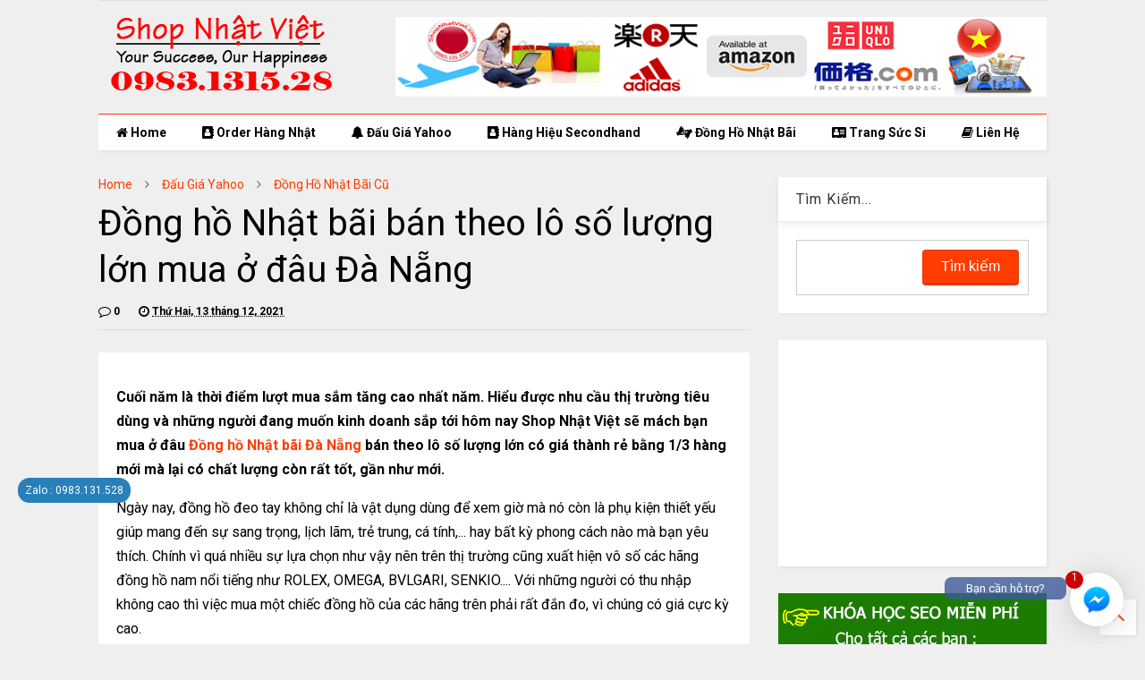

--- FILE ---
content_type: text/javascript; charset=UTF-8
request_url: https://www.2handgiare.com.vn/feeds/posts/default/-/%C4%90%E1%BB%93ng%20H%E1%BB%93%20Nh%E1%BA%ADt%20B%C3%A3i%20C%C5%A9?max-results=5&start-index=7&alt=json-in-script&callback=jQuery11240054554452004688114_1769120525840&_=1769120525841
body_size: 19982
content:
// API callback
jQuery11240054554452004688114_1769120525840({"version":"1.0","encoding":"UTF-8","feed":{"xmlns":"http://www.w3.org/2005/Atom","xmlns$openSearch":"http://a9.com/-/spec/opensearchrss/1.0/","xmlns$blogger":"http://schemas.google.com/blogger/2008","xmlns$georss":"http://www.georss.org/georss","xmlns$gd":"http://schemas.google.com/g/2005","xmlns$thr":"http://purl.org/syndication/thread/1.0","id":{"$t":"tag:blogger.com,1999:blog-926770555978453810"},"updated":{"$t":"2025-12-01T18:40:25.553+07:00"},"category":[{"term":"Order Hàng Nhật"},{"term":"Hàng Hiệu Secondhand"},{"term":"Đồ Hiệu Cũ"},{"term":"Hàng Nhật Xách Tay"},{"term":"Đấu Giá Yahoo"},{"term":"Trang Sức Si Nhật"},{"term":"Đồng Hồ Nhật Bãi Cũ"},{"term":"Danh muc"}],"title":{"type":"text","$t":"Hàng Hiệu Secondhand 2nd Mua bán hàng hiệu cũ còn tốt hàng Nhật chất lượng giá rẻ- 2handgiare.com.vn"},"subtitle":{"type":"html","$t":""},"link":[{"rel":"http://schemas.google.com/g/2005#feed","type":"application/atom+xml","href":"https:\/\/www.2handgiare.com.vn\/feeds\/posts\/default"},{"rel":"self","type":"application/atom+xml","href":"https:\/\/www.blogger.com\/feeds\/926770555978453810\/posts\/default\/-\/%C4%90%E1%BB%93ng+H%E1%BB%93+Nh%E1%BA%ADt+B%C3%A3i+C%C5%A9?alt=json-in-script\u0026start-index=7\u0026max-results=5"},{"rel":"alternate","type":"text/html","href":"https:\/\/www.2handgiare.com.vn\/search\/label\/%C4%90%E1%BB%93ng%20H%E1%BB%93%20Nh%E1%BA%ADt%20B%C3%A3i%20C%C5%A9"},{"rel":"hub","href":"http://pubsubhubbub.appspot.com/"},{"rel":"previous","type":"application/atom+xml","href":"https:\/\/www.blogger.com\/feeds\/926770555978453810\/posts\/default\/-\/%C4%90%E1%BB%93ng+H%E1%BB%93+Nh%E1%BA%ADt+B%C3%A3i+C%C5%A9\/-\/%C4%90%E1%BB%93ng+H%E1%BB%93+Nh%E1%BA%ADt+B%C3%A3i+C%C5%A9?alt=json-in-script\u0026start-index=2\u0026max-results=5"},{"rel":"next","type":"application/atom+xml","href":"https:\/\/www.blogger.com\/feeds\/926770555978453810\/posts\/default\/-\/%C4%90%E1%BB%93ng+H%E1%BB%93+Nh%E1%BA%ADt+B%C3%A3i+C%C5%A9\/-\/%C4%90%E1%BB%93ng+H%E1%BB%93+Nh%E1%BA%ADt+B%C3%A3i+C%C5%A9?alt=json-in-script\u0026start-index=12\u0026max-results=5"}],"author":[{"name":{"$t":"Salba Dos"},"uri":{"$t":"http:\/\/www.blogger.com\/profile\/03395106388583370377"},"email":{"$t":"noreply@blogger.com"},"gd$image":{"rel":"http://schemas.google.com/g/2005#thumbnail","width":"16","height":"16","src":"https:\/\/img1.blogblog.com\/img\/b16-rounded.gif"}}],"generator":{"version":"7.00","uri":"http://www.blogger.com","$t":"Blogger"},"openSearch$totalResults":{"$t":"15"},"openSearch$startIndex":{"$t":"7"},"openSearch$itemsPerPage":{"$t":"5"},"entry":[{"id":{"$t":"tag:blogger.com,1999:blog-926770555978453810.post-5784240382570083714"},"published":{"$t":"2021-12-25T11:25:00.003+07:00"},"updated":{"$t":"2021-12-25T11:26:23.485+07:00"},"category":[{"scheme":"http://www.blogger.com/atom/ns#","term":"Đồng Hồ Nhật Bãi Cũ"}],"title":{"type":"text","$t":"Top 20 mẫu Đồng hồ Longines qua sử dụng hàng cao cấp ship từ Nhật về VN "},"content":{"type":"html","$t":"\u003Cdiv\u003E\u003Cb\u003EThương hiệu đồng hồ Thụy Sĩ Longines sản xuất đồng hồ từ năm 1832. Với bề dày lịch sử và không ngừng đổi mới, công ty vẫn là một trong những thương hiệu đồng hồ Thụy Sĩ tốt nhất hiện nay. Sau đây là tổng hợp Top 20 mẫu Đồng hồ \u003Ca href=\"https:\/\/www.2handgiare.com.vn\/2021\/12\/top-20-mau-ong-ho-longines-qua-su-dung.html\"\u003ELongines qua sử dụng\u003C\/a\u003E hàng cao cấp ship từ Nhật về VN mà Shop Nhật Việt giới thiệu đến các bạn.\u003C\/b\u003E\u003C\/div\u003E\u003Cdiv\u003EVới tuổi đời gần 200 năm, trải qua nhiều biến cố, thăng trầm trong dòng chảy của lịch sử đồng hồ thế giới nói chung và đồng hồ Thụy Sĩ nói riêng, cho đến nay, \u003Cb\u003Eđồng hồ Longines\u0026nbsp;\u003C\/b\u003Evới triết lý “Thanh lịch là một thái độ“, vẫn luôn “tái sinh”, vực dậy và mang sứ mệnh truyền cảm hứng cho các thương hiệu đồng hồ Thụy Sĩ. Cánh chim Longines đã lan tỏa cảm xúc tới hơn 130 quốc gia trên thế giới bằng sự nhiệt huyết và những nỗ lực không ngừng nghỉ của mình. Thương hiệu Longines vẫn đã và đang từng ngày phát triển thịnh vượng và lớn mạnh hơn nữa giống như thương hiệu \u003Ca href=\"https:\/\/www.2handgiare.com.vn\/2021\/12\/top-10-mau-ong-ho-technos-tiger-borazon.html\"\u003EĐồng hồ Technos Tiger Borazon\u003C\/a\u003E\u003C\/div\u003E\u003Cdiv\u003EHầu hết toàn bộ sản phẩm đồng hồ Longines chính hãng đều được làm từ kính sapphire có chất lượng cao nhằm tạo sự thẩm mỹ cho chiếc đồng hồ đồng thời sapphire rất cứng nên có khả năng bảo vệ bộ máy đồng hồ. Bên cạnh đó bạn cũng có thể lựa chọn đồng hồ có dây đeo bằng da hoặc bằng kim loại. Chính vì vậy mà giá thành của chúng không hề rẻ. Nhưng đừng lo đã có hàng 2hand, tuy đã qua sử dụng nhưng chủ cũ giữ gìn nên vẫn còn đẹp như mới, bạn chỉ hơi mất thời gian để tìm kiếm thôi.\u003C\/div\u003E\u003Cdiv\u003ETop 20 mẫu Đồng hồ Longines qua sử dụng hàng cao cấp:\u003Cdiv class=\"separator\" style=\"clear: both; text-align: center;\"\u003E\u003Ca href=\"https:\/\/blogger.googleusercontent.com\/img\/a\/AVvXsEgIUPNWfKobtH60uf9FqsDVL7iY7jls6qxg3gx7QcZjvX_9RN6Md-ikgMQS8qGD1HSqxbbz9FzOTVoSw9YM8qdbhy4XH8GqgYYyoAUGdE4uJ0xRNXGoQPukW43ng1CpHDJeQ5Q3lZ-VriJhqYpkEsGYiAc9HppQ6XWcrxwaZ6nznq57jJN6comQ1Dn6=s1198\" style=\"margin-left: 1em; margin-right: 1em;\"\u003E\u003Cimg border=\"0\" data-original-height=\"1198\" data-original-width=\"1048\" height=\"640\" src=\"https:\/\/blogger.googleusercontent.com\/img\/a\/AVvXsEgIUPNWfKobtH60uf9FqsDVL7iY7jls6qxg3gx7QcZjvX_9RN6Md-ikgMQS8qGD1HSqxbbz9FzOTVoSw9YM8qdbhy4XH8GqgYYyoAUGdE4uJ0xRNXGoQPukW43ng1CpHDJeQ5Q3lZ-VriJhqYpkEsGYiAc9HppQ6XWcrxwaZ6nznq57jJN6comQ1Dn6=w560-h640\" width=\"560\" \/\u003E\u003C\/a\u003E\u003C\/div\u003E\u003Cdiv class=\"separator\" style=\"clear: both; text-align: center;\"\u003E\u003Cdiv class=\"separator\" style=\"clear: both;\"\u003EĐồng hồ nữ màu xanh lam nổi tiếng Longines L4.503.2 Mẫu đồng hồ nữ màu vàng 99798399\u003C\/div\u003E\u003Cdiv class=\"separator\" style=\"clear: both;\"\u003EMÃ SP: 1026791900\u003C\/div\u003E\u003C\/div\u003E\u003Cdiv class=\"separator\" style=\"clear: both; text-align: center;\"\u003E\u003Ca href=\"https:\/\/blogger.googleusercontent.com\/img\/a\/AVvXsEin1oRgFGB7hglScva9_bL8yluZTdcVidfs_mWNa6TC6l1OmXaXkXw2rDIuCSXLEZKuNzqAsHQZsd4yS21uGW2qXEprmjTLrqgkw17ZVo117bLDZ8lTtS8NsXTW07QQguut-y2XGu7ytgkjO6sPzeUkQXmJIoIuejS_vkSpq60o_4OEAY1id6PhWUJf=s600\" style=\"margin-left: 1em; margin-right: 1em;\"\u003E\u003Cimg border=\"0\" data-original-height=\"600\" data-original-width=\"600\" height=\"640\" src=\"https:\/\/blogger.googleusercontent.com\/img\/a\/AVvXsEin1oRgFGB7hglScva9_bL8yluZTdcVidfs_mWNa6TC6l1OmXaXkXw2rDIuCSXLEZKuNzqAsHQZsd4yS21uGW2qXEprmjTLrqgkw17ZVo117bLDZ8lTtS8NsXTW07QQguut-y2XGu7ytgkjO6sPzeUkQXmJIoIuejS_vkSpq60o_4OEAY1id6PhWUJf=w640-h640\" width=\"640\" \/\u003E\u003C\/a\u003E\u003C\/div\u003E\u003Cdiv class=\"separator\" style=\"clear: both; text-align: center;\"\u003E\u003Cdiv class=\"separator\" style=\"clear: both;\"\u003EĐồng hồ nam siêu mỏng chính hãng Longines cực kỳ quý hiếm Mặt số kim cương 11P cực kỳ hiếm Breguet Kim vàng siêu mỏng\u003C\/div\u003E\u003Cdiv class=\"separator\" style=\"clear: both;\"\u003EMÃ SP: s1026935565\u003C\/div\u003E\u003C\/div\u003E\u003Cdiv class=\"separator\" style=\"clear: both; text-align: center;\"\u003E\u003Ca href=\"https:\/\/blogger.googleusercontent.com\/img\/a\/AVvXsEhfJe5e5hsDvZtSVd-Wc0Md0BRHPMRI0KNMoT69C6b_gzlwq0Kn5hjjJZr_AI4T4zosexV_rIN-z0c1_IWVtKwbs0t-CYC5TzNi8fjAdOBmio5i3BuXoOJ_n1ueE0EOvcgARgqhfEWbjcQRXhJjpf5eFE6MVwsetTpkZ5217pYiNlYw57364DNvqr2U=s500\" style=\"margin-left: 1em; margin-right: 1em;\"\u003E\u003Cimg border=\"0\" data-original-height=\"500\" data-original-width=\"500\" height=\"640\" src=\"https:\/\/blogger.googleusercontent.com\/img\/a\/AVvXsEhfJe5e5hsDvZtSVd-Wc0Md0BRHPMRI0KNMoT69C6b_gzlwq0Kn5hjjJZr_AI4T4zosexV_rIN-z0c1_IWVtKwbs0t-CYC5TzNi8fjAdOBmio5i3BuXoOJ_n1ueE0EOvcgARgqhfEWbjcQRXhJjpf5eFE6MVwsetTpkZ5217pYiNlYw57364DNvqr2U=w640-h640\" width=\"640\" \/\u003E\u003C\/a\u003E\u003C\/div\u003E\u003Cdiv class=\"separator\" style=\"clear: both; text-align: center;\"\u003E\u003Cdiv class=\"separator\" style=\"clear: both;\"\u003EĐồng hồ Longines L3.612.3 Quartz Date Men's\u0026nbsp;\u003C\/div\u003E\u003Cdiv class=\"separator\" style=\"clear: both;\"\u003EMÃ SP: 1026747906\u003C\/div\u003E\u003C\/div\u003E\u003Cdiv class=\"separator\" style=\"clear: both; text-align: center;\"\u003E\u003Ca href=\"https:\/\/blogger.googleusercontent.com\/img\/a\/AVvXsEgXhBArY5IqX1awnvrMMaJPWnS7jtK2zxYp0UMXNWdQ4ccP55uY1hkOzXEji6c26wCpZmfmXEhE4YGee_Eznz85VKY0ua1yacm4AB8v_S2trX7Vn9X3TypGMS85sYrAyV_-KzjklqqCYrOj2LtVhcHGdHULy7nbbuGrZnpNY9nHfU5Qd6K3IU-KRK1u=s1200\" style=\"margin-left: 1em; margin-right: 1em;\"\u003E\u003Cimg border=\"0\" data-original-height=\"1200\" data-original-width=\"900\" height=\"640\" src=\"https:\/\/blogger.googleusercontent.com\/img\/a\/AVvXsEgXhBArY5IqX1awnvrMMaJPWnS7jtK2zxYp0UMXNWdQ4ccP55uY1hkOzXEji6c26wCpZmfmXEhE4YGee_Eznz85VKY0ua1yacm4AB8v_S2trX7Vn9X3TypGMS85sYrAyV_-KzjklqqCYrOj2LtVhcHGdHULy7nbbuGrZnpNY9nHfU5Qd6K3IU-KRK1u=w480-h640\" width=\"480\" \/\u003E\u003C\/a\u003E\u003C\/div\u003E\u003Cdiv class=\"separator\" style=\"clear: both; text-align: center;\"\u003E\u003Cdiv class=\"separator\" style=\"clear: both;\"\u003ELONGINES Đồng hồ nữ Longines tự lên dây cót L21284786 Hộp đựng hàng hóa đi kèm phụ kiện\u003C\/div\u003E\u003Cdiv class=\"separator\" style=\"clear: both;\"\u003EMÃ SP: k1026957368\u003C\/div\u003E\u003C\/div\u003E\u003Cdiv class=\"separator\" style=\"clear: both; text-align: center;\"\u003E\u003Ca href=\"https:\/\/blogger.googleusercontent.com\/img\/a\/AVvXsEjjCI1uxp_-hc9M0V_xVu9dyU8-Mj3LG9WAiDzaYmIpMq0Vu78Atizm-WTQgJ9mAa8cLg64Yb1_xv2e-QBr6xRhkZM1mQUhs-jEI0v4yO7vncRuWcxz8mVyGp8blCXRH9mbdlTbUum2zdCtWfJEKtck9KyfBnh2o9TOLsKeJjDvNryziwVLsoJbW3BC=s1200\" style=\"margin-left: 1em; margin-right: 1em;\"\u003E\u003Cimg border=\"0\" data-original-height=\"675\" data-original-width=\"1200\" height=\"360\" src=\"https:\/\/blogger.googleusercontent.com\/img\/a\/AVvXsEjjCI1uxp_-hc9M0V_xVu9dyU8-Mj3LG9WAiDzaYmIpMq0Vu78Atizm-WTQgJ9mAa8cLg64Yb1_xv2e-QBr6xRhkZM1mQUhs-jEI0v4yO7vncRuWcxz8mVyGp8blCXRH9mbdlTbUum2zdCtWfJEKtck9KyfBnh2o9TOLsKeJjDvNryziwVLsoJbW3BC=w640-h360\" width=\"640\" \/\u003E\u003C\/a\u003E\u003C\/div\u003E\u003Cdiv class=\"separator\" style=\"clear: both; text-align: center;\"\u003E\u003Cdiv class=\"separator\" style=\"clear: both;\"\u003ELONGINES Weems chronograph\u003C\/div\u003E\u003Cdiv class=\"separator\" style=\"clear: both;\"\u003EMÃ SP: h1026889253\u003C\/div\u003E\u003C\/div\u003E\u003Cdiv class=\"separator\" style=\"clear: both; text-align: center;\"\u003E\u003Ca href=\"https:\/\/blogger.googleusercontent.com\/img\/a\/AVvXsEifwSIPBDQ6s07-9QKnmIC7fN1o0ZGqxo2ugz1ONns7Zm0JjSTPm1AXR4FOwOBmokI13zuNU_d7_DbdGq_Ra1lNoNnsmjh1bCNGpEvLNqkyq47wYSXHUkERcbJ-jDpPXPuIoLsRboWnVuBC9p0sirb0quNwqbPuz-xfqc9kHH_LwYKPJhPq21TOHU3C=s1200\" style=\"margin-left: 1em; margin-right: 1em;\"\u003E\u003Cimg border=\"0\" data-original-height=\"959\" data-original-width=\"1200\" height=\"512\" src=\"https:\/\/blogger.googleusercontent.com\/img\/a\/AVvXsEifwSIPBDQ6s07-9QKnmIC7fN1o0ZGqxo2ugz1ONns7Zm0JjSTPm1AXR4FOwOBmokI13zuNU_d7_DbdGq_Ra1lNoNnsmjh1bCNGpEvLNqkyq47wYSXHUkERcbJ-jDpPXPuIoLsRboWnVuBC9p0sirb0quNwqbPuz-xfqc9kHH_LwYKPJhPq21TOHU3C=w640-h512\" width=\"640\" \/\u003E\u003C\/a\u003E\u003C\/div\u003E\u003Cdiv class=\"separator\" style=\"clear: both; text-align: center;\"\u003E\u003Cdiv class=\"separator\" style=\"clear: both;\"\u003ELONGINES Đồng hồ Longines thạch anh sản phẩm làm việc mẫu kỷ niệm 150 năm\u003C\/div\u003E\u003Cdiv class=\"separator\" style=\"clear: both;\"\u003EMÃ SP: u1027035996\u003C\/div\u003E\u003C\/div\u003E\u003Cdiv class=\"separator\" style=\"clear: both; text-align: center;\"\u003E\u003Ca href=\"https:\/\/blogger.googleusercontent.com\/img\/a\/AVvXsEjz6bK4j-gtLHkGMAmyCtuTnF1a5rdRJewq7NkSJmoUOLmoCA-5OHkhezNO20x4JSUtVi0_DN8fzm8zjDdOdd9vETRPCg7-RxqamsEje4csJpMEJQI3N5e2dePuY2lWdBJYxbFDRs2ZIrWYwHYcjJY3V_yQL5qvOC-_PzYD7m-Wfhe919F2n6XDcTq2=s1200\" style=\"margin-left: 1em; margin-right: 1em;\"\u003E\u003Cimg border=\"0\" data-original-height=\"900\" data-original-width=\"1200\" height=\"480\" src=\"https:\/\/blogger.googleusercontent.com\/img\/a\/AVvXsEjz6bK4j-gtLHkGMAmyCtuTnF1a5rdRJewq7NkSJmoUOLmoCA-5OHkhezNO20x4JSUtVi0_DN8fzm8zjDdOdd9vETRPCg7-RxqamsEje4csJpMEJQI3N5e2dePuY2lWdBJYxbFDRs2ZIrWYwHYcjJY3V_yQL5qvOC-_PzYD7m-Wfhe919F2n6XDcTq2=w640-h480\" width=\"640\" \/\u003E\u003C\/a\u003E\u003C\/div\u003E\u003Cdiv class=\"separator\" style=\"clear: both; text-align: center;\"\u003E\u003Cdiv class=\"separator\" style=\"clear: both;\"\u003ELongines Presence Đồng hồ nam màu vàng thạch anh\u003C\/div\u003E\u003Cdiv class=\"separator\" style=\"clear: both;\"\u003EMÃ SP: p1027126895\u003C\/div\u003E\u003C\/div\u003E\u003Cdiv class=\"separator\" style=\"clear: both; text-align: center;\"\u003E\u003Ca href=\"https:\/\/blogger.googleusercontent.com\/img\/a\/AVvXsEgAeSsN5M0A6WMWhWM7KisdjH_dzA3Ev5lUn5Qg7qhvjfwHPur47AEAN3uFtAuk3Jl3YKTHZecdHe2yfDzz7PpmMpHYCO7Hr5UOMXL-DWjH3Gf9rWcfxqUFhb5AmWtjUUUhazpiJKaabekJQWUFnqCKM7yzGJVk2wDwBbLqOiLp9gaP6-RmgSyQ6ogi=s1200\" style=\"margin-left: 1em; margin-right: 1em;\"\u003E\u003Cimg border=\"0\" data-original-height=\"1200\" data-original-width=\"900\" height=\"640\" src=\"https:\/\/blogger.googleusercontent.com\/img\/a\/AVvXsEgAeSsN5M0A6WMWhWM7KisdjH_dzA3Ev5lUn5Qg7qhvjfwHPur47AEAN3uFtAuk3Jl3YKTHZecdHe2yfDzz7PpmMpHYCO7Hr5UOMXL-DWjH3Gf9rWcfxqUFhb5AmWtjUUUhazpiJKaabekJQWUFnqCKM7yzGJVk2wDwBbLqOiLp9gaP6-RmgSyQ6ogi=w480-h640\" width=\"480\" \/\u003E\u003C\/a\u003E\u003C\/div\u003E\u003Cdiv class=\"separator\" style=\"clear: both; text-align: center;\"\u003E\u003Cdiv class=\"separator\" style=\"clear: both;\"\u003ELongines Lungomare Chronograph World Limited 2500 L3.633.2 Quartz QZ Men's Watch\u003C\/div\u003E\u003Cdiv class=\"separator\" style=\"clear: both;\"\u003EMÃ SP: v1027757565\u003C\/div\u003E\u003C\/div\u003E\u003Cdiv class=\"separator\" style=\"clear: both; text-align: center;\"\u003E\u003Ca href=\"https:\/\/blogger.googleusercontent.com\/img\/a\/AVvXsEjrYFsUIczYJKp0nny_2iRANhslA6gyyEH48XYTZKyDKMzpG_VoQIo-VwfU55t7KXjC_pAzG7PiaG6-xSRJQ0aLfOnWpwRvUenIFGz1ee8JbqvMyCx2NfmhTelee_WDzNgXjSxW6VAxLzKFtMa6tNT0qPaAcfy1mNIAL9u1ECTAnQ89uGD_56CUmQAJ=s801\" style=\"margin-left: 1em; margin-right: 1em;\"\u003E\u003Cimg border=\"0\" data-original-height=\"801\" data-original-width=\"600\" height=\"640\" src=\"https:\/\/blogger.googleusercontent.com\/img\/a\/AVvXsEjrYFsUIczYJKp0nny_2iRANhslA6gyyEH48XYTZKyDKMzpG_VoQIo-VwfU55t7KXjC_pAzG7PiaG6-xSRJQ0aLfOnWpwRvUenIFGz1ee8JbqvMyCx2NfmhTelee_WDzNgXjSxW6VAxLzKFtMa6tNT0qPaAcfy1mNIAL9u1ECTAnQ89uGD_56CUmQAJ=w480-h640\" width=\"480\" \/\u003E\u003C\/a\u003E\u003C\/div\u003E\u003Cdiv class=\"separator\" style=\"clear: both; text-align: center;\"\u003E\u003Cdiv class=\"separator\" style=\"clear: both;\"\u003EHàng gia công Longines LONGINES Grand Classic Date Smoseco Lên dây tự động L4.685.2 Đồng hồ Mặt số bạc Dây da nam\u003C\/div\u003E\u003Cdiv class=\"separator\" style=\"clear: both;\"\u003EMÃ SP: h1027068156\u003C\/div\u003E\u003C\/div\u003E\u003Cdiv class=\"separator\" style=\"clear: both; text-align: center;\"\u003E\u003Ca href=\"https:\/\/blogger.googleusercontent.com\/img\/a\/AVvXsEjLNZQo-Y9a6B1bswqei1Zd5uTv_mC7hMlxfM_40bmddj-gPg7FeIHNkBdyxSvx55zbr-Em8W760J9C0GsvxoWKjDysRhShpf9ijmkpX4WFJLqoDldCSNZCAdfVYwPBVGlfJhk3qHt7CEPQe13H9brjTw4Ag7D9pOn8ep6oTY--k76alkRCiKRx18Xe=s600\" style=\"margin-left: 1em; margin-right: 1em;\"\u003E\u003Cimg border=\"0\" data-original-height=\"600\" data-original-width=\"600\" height=\"640\" src=\"https:\/\/blogger.googleusercontent.com\/img\/a\/AVvXsEjLNZQo-Y9a6B1bswqei1Zd5uTv_mC7hMlxfM_40bmddj-gPg7FeIHNkBdyxSvx55zbr-Em8W760J9C0GsvxoWKjDysRhShpf9ijmkpX4WFJLqoDldCSNZCAdfVYwPBVGlfJhk3qHt7CEPQe13H9brjTw4Ag7D9pOn8ep6oTY--k76alkRCiKRx18Xe=w640-h640\" width=\"640\" \/\u003E\u003C\/a\u003E\u003C\/div\u003E\u003Cdiv class=\"separator\" style=\"clear: both; text-align: center;\"\u003E\u003Cdiv class=\"separator\" style=\"clear: both;\"\u003ELongines Grand Classic L4.620.2 Mặt số trắng Đồng hồ nam QZ Swiss made 310A0164276\u003C\/div\u003E\u003Cdiv class=\"separator\" style=\"clear: both;\"\u003EMÃ SP: v1027386216\u003C\/div\u003E\u003C\/div\u003E\u003Cdiv class=\"separator\" style=\"clear: both; text-align: center;\"\u003E\u003Ca href=\"https:\/\/blogger.googleusercontent.com\/img\/a\/AVvXsEiZGkJUuBXDv4GHlCw8L5EWy96V8XUGLeNYWFmkESlnJ5Y-GjZQLJjewa9BCYkUsnCWFWvHiqiwz4F8kN3yQg_k97UqUdDuRA25c6UHoCuK5uHNAupt5EBbBdcgg-1PDfapDEwn5BnKeuOECAGc2adQ0-nHJERbSjeH4TSzqStVoFmvbILKxNr4PIOQ=s500\" style=\"margin-left: 1em; margin-right: 1em;\"\u003E\u003Cimg border=\"0\" data-original-height=\"500\" data-original-width=\"500\" height=\"640\" src=\"https:\/\/blogger.googleusercontent.com\/img\/a\/AVvXsEiZGkJUuBXDv4GHlCw8L5EWy96V8XUGLeNYWFmkESlnJ5Y-GjZQLJjewa9BCYkUsnCWFWvHiqiwz4F8kN3yQg_k97UqUdDuRA25c6UHoCuK5uHNAupt5EBbBdcgg-1PDfapDEwn5BnKeuOECAGc2adQ0-nHJERbSjeH4TSzqStVoFmvbILKxNr4PIOQ=w640-h640\" width=\"640\" \/\u003E\u003C\/a\u003E\u003C\/div\u003E\u003C\/div\u003E\u003Cdiv class=\"separator\" style=\"clear: both; text-align: center;\"\u003E\u003Cdiv class=\"separator\" style=\"clear: both;\"\u003EĐồng hồ Longines L4.689.2 Grand Classic Small Second Quartz Square Men's\u003C\/div\u003E\u003Cdiv class=\"separator\" style=\"clear: both;\"\u003EMÃ SP: m1026875748\u003C\/div\u003E\u003C\/div\u003E\u003Cdiv\u003EĐể mua đồng hồ hàng hiệu chính hãng với giá tốt thì nên tìm đến địa chỉ mua đồng hồ hàng hiệu uy tín đã có tên tuổi và được đánh giá tốt từ phía khách hàng. Đặc biệt tại đó phải có đầy đủ các giấy tờ, hóa đơn, bảo hành của hãng, có chính sách đổi trả nếu phát hiện hàng giả hoặc lỗi.\u0026nbsp;\u003C\/div\u003E\u003Cdiv\u003E\u003Cb\u003EShop Nhật Việt\u003C\/b\u003E tự tin là một trong những đơn vị hàng đầu trong lĩnh vực mua hàng order ship về Việt Nam giá tốt , chính hãng, uy tín 100%. Toàn bộ sản phẩm được Shop Nhật Việt mang về từ Nhật (có bill chính hãng) nên bạn hoàn toàn có thể yên tâm đặt mua. Chúng tôi phân phối sỉ và lẻ \u003Ca href=\"https:\/\/www.2handgiare.com.vn\/2021\/12\/uu-va-nhuoc-iem-khi-su-dung-tui-si-hang.html\"\u003ETúi si hàng hiệu\u003C\/a\u003E trên toàn quốc, đảm bảo chất lượng tốt, với giá ưu đãi, có hệ thống giao hàng tận nơi, thanh toán trực tiếp và được kiểm tra trước khi nhận. Chi tiết liên hệ: 0983.1315.28 để tham khảo giá và đặt hàng nhanh nhất.\u0026nbsp;\u003Cspan\u003E\u003Ca name='more'\u003E\u003C\/a\u003E\u003C\/span\u003E\u003C\/div\u003E\u003Cdiv\u003E\u003Cp style=\"background-color: white; box-sizing: border-box; color: #585858; font-family: Arial, \u0026quot;Helvetica Neue\u0026quot;, Helvetica, sans-serif; font-size: 17px; margin: 0px 0px 17px; max-width: 100%; overflow-wrap: break-word; text-align: justify;\"\u003E\u003Cspan style=\"box-sizing: border-box; font-weight: 700; max-width: 100%; overflow-wrap: break-word;\"\u003EChúng tôi đáp ứng mọi nhu cầu\u0026nbsp;\u003Ca href=\"https:\/\/shopnhatviet.com\/dia-chi-mua-ho-hang-nhat-ban-uy-tin-cho-cac-ban\" style=\"background-color: transparent; box-sizing: border-box; color: #0762a2; cursor: pointer; max-width: 100%; overflow-wrap: break-word; text-decoration-line: none; transition: all 0.07s ease 0s;\" title=\"Mua Hộ Hàng Nhật\"\u003Emua hộ hàng Nhật\u003C\/a\u003E\u0026nbsp;về Việt Nam 24\/7\u003C\/span\u003E\u0026nbsp;giúp các bạn tìm được sản phẩm ưng ý, gửi yêu cầu Shop Nhật Việt theo 4 cách để shop báo giá và order :\u003C\/p\u003E\u003Col style=\"background-color: white; box-sizing: border-box; color: #585858; font-family: Arial, \u0026quot;Helvetica Neue\u0026quot;, Helvetica, sans-serif; font-size: 17px; margin: 0px 0px 17px; max-width: 100%; overflow-wrap: break-word; text-align: justify;\"\u003E\u003Cli style=\"box-sizing: border-box; max-width: 100%; overflow-wrap: break-word;\"\u003E\u003Cspan style=\"box-sizing: border-box; font-weight: 700; max-width: 100%; overflow-wrap: break-word;\"\u003EGửi link vào mail:\u0026nbsp;\u003Ca href=\"mailto:shopnhatviet.com@gmail.com\" style=\"background-color: transparent; box-sizing: border-box; color: #0762a2; cursor: pointer; max-width: 100%; overflow-wrap: break-word; text-decoration-line: none; transition: all 0.07s ease 0s;\"\u003Eshopnhatviet.com@gmail.com\u003C\/a\u003E\u003C\/span\u003E\u003C\/li\u003E\u003Cli style=\"box-sizing: border-box; max-width: 100%; overflow-wrap: break-word;\"\u003E\u003Cspan style=\"box-sizing: border-box; font-weight: 700; max-width: 100%; overflow-wrap: break-word;\"\u003EChat facebook với Shop theo link sau:\u0026nbsp;\u003Ca href=\"https:\/\/www.facebook.com\/orderhangnhatban\" style=\"background-color: transparent; box-sizing: border-box; color: #0762a2; cursor: pointer; max-width: 100%; overflow-wrap: break-word; text-decoration-line: none; transition: all 0.07s ease 0s;\"\u003Efb.com\/orderhangnhatban\u003C\/a\u003E\u003C\/span\u003E\u003C\/li\u003E\u003Cli style=\"box-sizing: border-box; max-width: 100%; overflow-wrap: break-word;\"\u003E\u003Cspan style=\"box-sizing: border-box; font-weight: 700; max-width: 100%; overflow-wrap: break-word;\"\u003EĐặt Hàng online tại\u0026nbsp;\u003Ca href=\"https:\/\/shopnhatviet.com\/dathang\" style=\"background-color: transparent; box-sizing: border-box; color: #0762a2; cursor: pointer; max-width: 100%; overflow-wrap: break-word; text-decoration-line: none; transition: all 0.07s ease 0s;\"\u003Eshopnhatviet.com\/dathang\u003C\/a\u003E\u003C\/span\u003E\u003C\/li\u003E\u003Cli style=\"box-sizing: border-box; max-width: 100%; overflow-wrap: break-word;\"\u003E\u003Cspan style=\"box-sizing: border-box; font-weight: 700; max-width: 100%; overflow-wrap: break-word;\"\u003EGọi điện cho Shop qua Hotline 0983.1315.28 hoặc Chat Viber,Zalo\u003C\/span\u003E\u003C\/li\u003E\u003C\/ol\u003E\u003Cp style=\"background-color: white; box-sizing: border-box; color: #585858; font-family: Arial, \u0026quot;Helvetica Neue\u0026quot;, Helvetica, sans-serif; font-size: 17px; margin: 0px 0px 17px; max-width: 100%; overflow-wrap: break-word; text-align: justify;\"\u003EDịch Vụ\u0026nbsp;\u003Ca href=\"https:\/\/shopnhatviet.com\/order-hang-nhat\" style=\"background-color: transparent; box-sizing: border-box; color: #0762a2; cursor: pointer; max-width: 100%; overflow-wrap: break-word; text-decoration-line: none; transition: all 0.07s ease 0s;\"\u003EOrder Hàng Nhật\u003C\/a\u003E\u0026nbsp;Chính Hãng : ✓\u0026nbsp;\u003Ca href=\"https:\/\/shopnhatviet.com\/tag\/hang-nhat-noi-dia\" style=\"background-color: transparent; box-sizing: border-box; color: #0762a2; cursor: pointer; max-width: 100%; overflow-wrap: break-word; text-decoration-line: none; transition: all 0.07s ease 0s;\" title=\"Hàng Nhật Nội Địa\"\u003EHàng Nhật Nội Địa\u003C\/a\u003E\u0026nbsp;✓ Giá rẻ ✓ Giao hàng miễn phí\u003C\/p\u003E\u003C\/div\u003E"},"link":[{"rel":"replies","type":"application/atom+xml","href":"https:\/\/www.2handgiare.com.vn\/feeds\/5784240382570083714\/comments\/default","title":"Đăng Nhận xét"},{"rel":"replies","type":"text/html","href":"https:\/\/www.2handgiare.com.vn\/2021\/12\/top-20-mau-ong-ho-longines-qua-su-dung.html#comment-form","title":"0 Nhận xét"},{"rel":"edit","type":"application/atom+xml","href":"https:\/\/www.blogger.com\/feeds\/926770555978453810\/posts\/default\/5784240382570083714"},{"rel":"self","type":"application/atom+xml","href":"https:\/\/www.blogger.com\/feeds\/926770555978453810\/posts\/default\/5784240382570083714"},{"rel":"alternate","type":"text/html","href":"https:\/\/www.2handgiare.com.vn\/2021\/12\/top-20-mau-ong-ho-longines-qua-su-dung.html","title":"Top 20 mẫu Đồng hồ Longines qua sử dụng hàng cao cấp ship từ Nhật về VN "}],"author":[{"name":{"$t":"Salba Dos"},"uri":{"$t":"http:\/\/www.blogger.com\/profile\/00182967069830835502"},"email":{"$t":"noreply@blogger.com"},"gd$image":{"rel":"http://schemas.google.com/g/2005#thumbnail","width":"16","height":"16","src":"https:\/\/img1.blogblog.com\/img\/b16-rounded.gif"}}],"media$thumbnail":{"xmlns$media":"http://search.yahoo.com/mrss/","url":"https:\/\/blogger.googleusercontent.com\/img\/a\/AVvXsEgIUPNWfKobtH60uf9FqsDVL7iY7jls6qxg3gx7QcZjvX_9RN6Md-ikgMQS8qGD1HSqxbbz9FzOTVoSw9YM8qdbhy4XH8GqgYYyoAUGdE4uJ0xRNXGoQPukW43ng1CpHDJeQ5Q3lZ-VriJhqYpkEsGYiAc9HppQ6XWcrxwaZ6nznq57jJN6comQ1Dn6=s72-w560-h640-c","height":"72","width":"72"},"thr$total":{"$t":"0"}},{"id":{"$t":"tag:blogger.com,1999:blog-926770555978453810.post-7627294257685747748"},"published":{"$t":"2021-12-23T09:22:00.007+07:00"},"updated":{"$t":"2021-12-23T09:23:27.507+07:00"},"category":[{"scheme":"http://www.blogger.com/atom/ns#","term":"Đồng Hồ Nhật Bãi Cũ"}],"title":{"type":"text","$t":"Top 20 mẫu Đồng hồ quả quýt cổ điển cơ cót máy Nhật cao cấp "},"content":{"type":"html","$t":"\u003Cp\u003E\u003Cb\u003EBên cạnh nền công nghiệp đồng hồ đeo tay phát triển như vũ bão, đồng hồ quả quýt cổ điển vẫn giữ được vị trí quan trọng và sức hút đặc biệt với giới mộ điệu. Đây cũng là cỗ máy thời gian đã từng rất thịnh hành ở thế kỷ 17, cho đến khi đồng hồ đeo tay xuất hiện ở đầu thế kỷ 20. Cùng Shop Nhật Việt điểm danh Top 20 mẫu \u003Ca href=\"https:\/\/www.2handgiare.com.vn\/2021\/12\/top-20-mau-ong-ho-qua-quyt-co-ien-co.html\"\u003EĐồng hồ quả quýt cổ điển\u003C\/a\u003E cơ cót máy Nhật cao cấp nhé\u003C\/b\u003E\u003C\/p\u003E\u003Cp\u003ENhững chiếc đồng hồ quả quýt hay chúng ta còn gọi nó với một cái tên khác là đồng hồ bỏ túi, ra đời vào thế kỉ 16 và phát triển thịnh vượng vào thế kỉ 18 và 19 sau đó. Vào thời kì này, những chiếc đồng hồ quả quýt là biểu tượng cho tầng lớp quý tộc và giới thượng lưu để thể hiện đẳng cấp, sự sang trọng của bản thân. Nó là món phụ kiện danh giá đại diện cho tiêu chuẩn quyền lực một thời, trước khi bước vào thời kì suy thoái với sự lên ngôi của đồng hồ đeo tay chiếm lĩnh thị trường.\u003C\/p\u003E\u003Cp\u003E\u003Cb\u003EĐồng hồ quả quýt\u003C\/b\u003E còn được xem là tiền thân của đồng hồ đeo tay ngày nay, bởi cấu trúc bộ máy là tương đồng với nhau, không có quá nhiều sự thay đổi và hầu như chúng chỉ khác nhau mỗi cái vỏ bọc bên ngoài. Về thiết kế, đồng hồ bỏ túi khá đa dạng về mẫu mã, nhưng nhìn chung tất cả đều có quai gắn dây đeo, ve áo, đai lưng,...nhằm mục đích giữ cho đồng hồ không bị rơi. Vào thời kì ấy, để đồng hồ quả quýt vào ve áo rồi khoác lên mình chiếc \u003Ca href=\"https:\/\/www.2handgiare.com.vn\/2021\/12\/top-20-khan-long-chon-nguyen-con-hang.html\"\u003EKhăn lông chồn nguyên con\u003C\/a\u003E thì chỉ những giới thượng lưu mới sở hữu chúng.\u003C\/p\u003E\u003Cp\u003EDưới đây là Top 20 mẫu Đồng hồ quả quýt cổ điển cơ cót máy Nhật cao cấp:\u003C\/p\u003E\u003Cdiv class=\"separator\" style=\"clear: both; text-align: center;\"\u003E\u003Ca href=\"https:\/\/blogger.googleusercontent.com\/img\/a\/AVvXsEikp08LOShbXXHpRy0uiMNGtmAbuOdyZSnaUUpVlPrOvf8ijdsmAVlaRAj4vJ4_3FJa38MrC8uAVk9Ex-BqO-O8L7LAXkicLDhcp6YQQnyg0W8T2PL1CkBfxCkS2ULcJCje6wbPjHPQ4GMyQp6Flbn6Zphjezy8GuLTYtfXCpMIhSj-vMe0Ak1vT42W=s500\" style=\"margin-left: 1em; margin-right: 1em;\"\u003E\u003Cimg border=\"0\" data-original-height=\"500\" data-original-width=\"500\" height=\"640\" src=\"https:\/\/blogger.googleusercontent.com\/img\/a\/AVvXsEikp08LOShbXXHpRy0uiMNGtmAbuOdyZSnaUUpVlPrOvf8ijdsmAVlaRAj4vJ4_3FJa38MrC8uAVk9Ex-BqO-O8L7LAXkicLDhcp6YQQnyg0W8T2PL1CkBfxCkS2ULcJCje6wbPjHPQ4GMyQp6Flbn6Zphjezy8GuLTYtfXCpMIhSj-vMe0Ak1vT42W=w640-h640\" width=\"640\" \/\u003E\u003C\/a\u003E\u003C\/div\u003E\u003Cp\u003E\u003C\/p\u003E\u003Cdiv class=\"separator\" style=\"clear: both; text-align: center;\"\u003EĐồng hồ Steampunk đồng Skeleton cơ tự động bỏ túi cổ điển dành cho nam giới\u003C\/div\u003E\u003Cdiv class=\"separator\" style=\"clear: both; text-align: center;\"\u003E\u003Cdiv class=\"separator\" style=\"clear: both;\"\u003EMÃ SP: v1027507371\u003C\/div\u003E\u003C\/div\u003E\u003Cp\u003E\u003C\/p\u003E\u003Cdiv class=\"separator\" style=\"clear: both; text-align: center;\"\u003E\u003Ca href=\"https:\/\/blogger.googleusercontent.com\/img\/a\/AVvXsEikrDeBq5h4ZSw_moafcNcoS5tqV8uXlkrgCsR_-wEHI_oNPAeKXtrF5NsSxf_mF-5mi4Tg8Uwl-Bxh1kEvcV6xLnlM_u6SKgM3PqfED350J2zJxESbh4zOazHugOwg2ddmA3Ec7NTs9GXjO4Ds_vDLuWl-H5zV44xDFAVhYHJxA-OuLUCNls0Teebw=s500\" style=\"margin-left: 1em; margin-right: 1em;\"\u003E\u003Cimg border=\"0\" data-original-height=\"500\" data-original-width=\"500\" height=\"640\" src=\"https:\/\/blogger.googleusercontent.com\/img\/a\/AVvXsEikrDeBq5h4ZSw_moafcNcoS5tqV8uXlkrgCsR_-wEHI_oNPAeKXtrF5NsSxf_mF-5mi4Tg8Uwl-Bxh1kEvcV6xLnlM_u6SKgM3PqfED350J2zJxESbh4zOazHugOwg2ddmA3Ec7NTs9GXjO4Ds_vDLuWl-H5zV44xDFAVhYHJxA-OuLUCNls0Teebw=w640-h640\" width=\"640\" \/\u003E\u003C\/a\u003E\u003C\/div\u003E\u003Cp\u003E\u003C\/p\u003E\u003Cdiv class=\"separator\" style=\"clear: both; text-align: center;\"\u003EĐồng hồ bỏ túi Quartz Zanwatch cổ điển W Dây da \u0026amp; Dây chuyền POW\u003C\/div\u003E\u003Cdiv class=\"separator\" style=\"clear: both; text-align: center;\"\u003E\u003Cdiv class=\"separator\" style=\"clear: both;\"\u003EMÃ SP: b1027509338\u003C\/div\u003E\u003C\/div\u003E\u003Cp\u003E\u003C\/p\u003E\u003Cdiv class=\"separator\" style=\"clear: both; text-align: center;\"\u003E\u003Ca href=\"https:\/\/blogger.googleusercontent.com\/img\/a\/AVvXsEg23polF1iYeGJHvxz04jYgLvjwQVRxseHqoupKkqz28LkZ4avKW2uXrF3kKFD5o4v9F3VFPuoUOaUoEZNA0_volURlAAPTnSPKyuSZkgSZgqchG0tkmgKgetBGhxeGddMjkwrmR_IvjNTYe41LqmZsoPheWxr3wQb3NON6tmQYb0lqJKN0Fs4OGje2=s500\" style=\"margin-left: 1em; margin-right: 1em;\"\u003E\u003Cimg border=\"0\" data-original-height=\"500\" data-original-width=\"375\" height=\"640\" src=\"https:\/\/blogger.googleusercontent.com\/img\/a\/AVvXsEg23polF1iYeGJHvxz04jYgLvjwQVRxseHqoupKkqz28LkZ4avKW2uXrF3kKFD5o4v9F3VFPuoUOaUoEZNA0_volURlAAPTnSPKyuSZkgSZgqchG0tkmgKgetBGhxeGddMjkwrmR_IvjNTYe41LqmZsoPheWxr3wQb3NON6tmQYb0lqJKN0Fs4OGje2=w480-h640\" width=\"480\" \/\u003E\u003C\/a\u003E\u003C\/div\u003E\u003Cp\u003E\u003C\/p\u003E\u003Cdiv class=\"separator\" style=\"clear: both; text-align: center;\"\u003EĐồng hồ bỏ túi Colibri Gold Tone w Chain \u0026amp; Knife MỚI\u0026nbsp;\u003C\/div\u003E\u003Cdiv class=\"separator\" style=\"clear: both; text-align: center;\"\u003E\u003Cdiv class=\"separator\" style=\"clear: both;\"\u003EMÃ SP: 1027520059\u003C\/div\u003E\u003C\/div\u003E\u003Cp\u003E\u003C\/p\u003E\u003Cdiv class=\"separator\" style=\"clear: both; text-align: center;\"\u003E\u003Ca href=\"https:\/\/blogger.googleusercontent.com\/img\/a\/AVvXsEjtqU8DFr6Ndf4Q9PQ0ZTTUqJTO36dwzZPWIwEr539nB5ZvUFCg1MPSBv6iuFkcXamjBEaKW6edMWIgseRZ4azV8-ragG4ifx3RlQjfEfW0WZvP_r4Qnb-tGNz8xWbE6Y0vAx51Du9aQAt2Y5Ov3tmPe1Ar_xk4Kg08LE5nnAZUmATs0hTQMN0f5n5u=s500\" style=\"margin-left: 1em; margin-right: 1em;\"\u003E\u003Cimg border=\"0\" data-original-height=\"375\" data-original-width=\"500\" height=\"480\" src=\"https:\/\/blogger.googleusercontent.com\/img\/a\/AVvXsEjtqU8DFr6Ndf4Q9PQ0ZTTUqJTO36dwzZPWIwEr539nB5ZvUFCg1MPSBv6iuFkcXamjBEaKW6edMWIgseRZ4azV8-ragG4ifx3RlQjfEfW0WZvP_r4Qnb-tGNz8xWbE6Y0vAx51Du9aQAt2Y5Ov3tmPe1Ar_xk4Kg08LE5nnAZUmATs0hTQMN0f5n5u=w640-h480\" width=\"640\" \/\u003E\u003C\/a\u003E\u003C\/div\u003E\u003Cp\u003E\u003C\/p\u003E\u003Cdiv class=\"separator\" style=\"clear: both; text-align: center;\"\u003EĐồng hồ bỏ túi quân sự của Nga\u003C\/div\u003E\u003Cdiv class=\"separator\" style=\"clear: both; text-align: center;\"\u003E\u003Cdiv class=\"separator\" style=\"clear: both;\"\u003EMÃ SP: o1027516240\u003C\/div\u003E\u003C\/div\u003E\u003Cp\u003E\u003C\/p\u003E\u003Cdiv class=\"separator\" style=\"clear: both; text-align: center;\"\u003E\u003Ca href=\"https:\/\/blogger.googleusercontent.com\/img\/a\/AVvXsEhyFVzc_dE9OLvZ4PYzi25yBaskra33pakkDYzoHqklp92dyIcrBcWRPiimBLd3GXeSu3_cCiCFPb5cjOFXJ2atSfggv22wV18POmFyHuNtOVNqXVmVLz1xF4h__CggDSadr0p-yTzQtfBA5ajrgVu5tiJb0iOC2VrELP1jJfg5J1zmj3pYFhah-ce8=s400\" style=\"margin-left: 1em; margin-right: 1em;\"\u003E\u003Cimg border=\"0\" data-original-height=\"300\" data-original-width=\"400\" height=\"300\" src=\"https:\/\/blogger.googleusercontent.com\/img\/a\/AVvXsEhyFVzc_dE9OLvZ4PYzi25yBaskra33pakkDYzoHqklp92dyIcrBcWRPiimBLd3GXeSu3_cCiCFPb5cjOFXJ2atSfggv22wV18POmFyHuNtOVNqXVmVLz1xF4h__CggDSadr0p-yTzQtfBA5ajrgVu5tiJb0iOC2VrELP1jJfg5J1zmj3pYFhah-ce8=w400-h300\" width=\"400\" \/\u003E\u003C\/a\u003E\u003C\/div\u003E\u003Cp\u003E\u003C\/p\u003E\u003Cdiv class=\"separator\" style=\"clear: both; text-align: center;\"\u003EVintage Westclox Mechanical Wind Up Pocket Watch\u003C\/div\u003E\u003Cdiv class=\"separator\" style=\"clear: both; text-align: center;\"\u003E\u003Cdiv class=\"separator\" style=\"clear: both;\"\u003EMÃ SP: x1027535569\u003C\/div\u003E\u003C\/div\u003E\u003Cp\u003E\u003C\/p\u003E\u003Cdiv class=\"separator\" style=\"clear: both; text-align: center;\"\u003E\u003Ca href=\"https:\/\/blogger.googleusercontent.com\/img\/a\/AVvXsEj5F0q9P3AbfgiJFHM393GGA8Ax_QDHcYGgL6pk47_Bir6Fpy-sER33JwDncAuD0RL7ZyFth7k94UyKKUpZc0L5jo7zz9_ij1BG79gyNQR2K9SxsDLOvkyuMDd1slpmi2uU26tnkANapH5H64DFr-hqjW5pSZ7O0rg8TSegOF5LEfDHoa4cfIEPXKpV=s400\" style=\"margin-left: 1em; margin-right: 1em;\"\u003E\u003Cimg border=\"0\" data-original-height=\"300\" data-original-width=\"400\" height=\"300\" src=\"https:\/\/blogger.googleusercontent.com\/img\/a\/AVvXsEj5F0q9P3AbfgiJFHM393GGA8Ax_QDHcYGgL6pk47_Bir6Fpy-sER33JwDncAuD0RL7ZyFth7k94UyKKUpZc0L5jo7zz9_ij1BG79gyNQR2K9SxsDLOvkyuMDd1slpmi2uU26tnkANapH5H64DFr-hqjW5pSZ7O0rg8TSegOF5LEfDHoa4cfIEPXKpV=w400-h300\" width=\"400\" \/\u003E\u003C\/a\u003E\u003C\/div\u003E\u003Cp\u003E\u003C\/p\u003E\u003Cdiv class=\"separator\" style=\"clear: both; text-align: center;\"\u003ESwiss Made Belle Suisse Mechanical Wind Up Vintage Pocket Watch\u003C\/div\u003E\u003Cdiv class=\"separator\" style=\"clear: both; text-align: center;\"\u003E\u003Cdiv class=\"separator\" style=\"clear: both;\"\u003EMÃ SP: c1027534284\u003C\/div\u003E\u003C\/div\u003E\u003Cp\u003E\u003C\/p\u003E\u003Cdiv class=\"separator\" style=\"clear: both; text-align: center;\"\u003E\u003Ca href=\"https:\/\/blogger.googleusercontent.com\/img\/a\/AVvXsEjl-M-KaoplGE2vImTc2dzlwHRqmom-HSYHNY0EnWhrHJ8Qgw_LdM4JzjjP8WZluIqbIoDNbYdugFYrArI2dxrjiYGwEx2YVa92eOJdusx68nXjiPqX6DNjKjAEjWyd_LWWtrp-wxExfi8tYl4Ru_HPO09wB1CBC-z3w_gaOf6IM6xgoesl3iG8fXIL=s400\" style=\"margin-left: 1em; margin-right: 1em;\"\u003E\u003Cimg border=\"0\" data-original-height=\"300\" data-original-width=\"400\" height=\"480\" src=\"https:\/\/blogger.googleusercontent.com\/img\/a\/AVvXsEjl-M-KaoplGE2vImTc2dzlwHRqmom-HSYHNY0EnWhrHJ8Qgw_LdM4JzjjP8WZluIqbIoDNbYdugFYrArI2dxrjiYGwEx2YVa92eOJdusx68nXjiPqX6DNjKjAEjWyd_LWWtrp-wxExfi8tYl4Ru_HPO09wB1CBC-z3w_gaOf6IM6xgoesl3iG8fXIL=w640-h480\" width=\"640\" \/\u003E\u003C\/a\u003E\u003C\/div\u003E\u003Cdiv class=\"separator\" style=\"clear: both; text-align: center;\"\u003E\u003Ca href=\"https:\/\/blogger.googleusercontent.com\/img\/a\/AVvXsEiTmxLVDloNwSAvUpurQ3PI-I7jkM3aip7o1Eh1LxjtSw4oSnznvkcYeaFlf0gI6i4be5mG3RZ8mfbODpX82EiezSlD0YWbT77BwmYyW6wRVbUMO-T6X-nh4a1UOAW5GCXbk6IILBlQ9QdZjUV_JVVZ0xY2zzot6vb9MH2QMhilLcZKdCE-tYHs926p=s500\" style=\"margin-left: 1em; margin-right: 1em;\"\u003E\u003Cimg border=\"0\" data-original-height=\"475\" data-original-width=\"500\" height=\"608\" src=\"https:\/\/blogger.googleusercontent.com\/img\/a\/AVvXsEiTmxLVDloNwSAvUpurQ3PI-I7jkM3aip7o1Eh1LxjtSw4oSnznvkcYeaFlf0gI6i4be5mG3RZ8mfbODpX82EiezSlD0YWbT77BwmYyW6wRVbUMO-T6X-nh4a1UOAW5GCXbk6IILBlQ9QdZjUV_JVVZ0xY2zzot6vb9MH2QMhilLcZKdCE-tYHs926p=w640-h608\" width=\"640\" \/\u003E\u003C\/a\u003E\u003C\/div\u003E\u003Cp\u003E\u003C\/p\u003E\u003Cdiv class=\"separator\" style=\"clear: both; text-align: center;\"\u003ESteampunk DOUBLE WOLF Vintage PHONG CÁCH ĐỒNG HỒ VÀ Dây Chuyền\u003C\/div\u003E\u003Cdiv class=\"separator\" style=\"clear: both; text-align: center;\"\u003E\u003Cdiv class=\"separator\" style=\"clear: both;\"\u003EMÃ SP: c1027510877\u003C\/div\u003E\u003C\/div\u003E\u003Cp\u003E\u003C\/p\u003E\u003Cdiv class=\"separator\" style=\"clear: both; text-align: center;\"\u003E\u003Ca href=\"https:\/\/blogger.googleusercontent.com\/img\/a\/AVvXsEj33Yhn6JFukcwnVMBO6FqZANYSbtcL8jOPds57TOU-M3KCEnt6YtvUbnlMbtLg32I6ZfbS5hAt2-w1G0gCx8bmn9J8zwuCX6Q3dhkfOD167yhh5SsFtSLfJGtcu7crYb3fMkvefIGqshuYioiocpEi8JS1Mio9khTOkWIEftlimIPpgdeWbCKIUG6R=s500\" style=\"margin-left: 1em; margin-right: 1em;\"\u003E\u003Cimg border=\"0\" data-original-height=\"500\" data-original-width=\"500\" height=\"640\" src=\"https:\/\/blogger.googleusercontent.com\/img\/a\/AVvXsEj33Yhn6JFukcwnVMBO6FqZANYSbtcL8jOPds57TOU-M3KCEnt6YtvUbnlMbtLg32I6ZfbS5hAt2-w1G0gCx8bmn9J8zwuCX6Q3dhkfOD167yhh5SsFtSLfJGtcu7crYb3fMkvefIGqshuYioiocpEi8JS1Mio9khTOkWIEftlimIPpgdeWbCKIUG6R=w640-h640\" width=\"640\" \/\u003E\u003C\/a\u003E\u003C\/div\u003E\u003Cp\u003E\u003C\/p\u003E\u003Cdiv class=\"separator\" style=\"clear: both; text-align: center;\"\u003EHallow Elk Analog Quartz Pocket Watch Mặt dây chuyền Vòng cổ\u003C\/div\u003E\u003Cdiv class=\"separator\" style=\"clear: both; text-align: center;\"\u003E\u003Cdiv class=\"separator\" style=\"clear: both;\"\u003EMÃ SP: n1027511678\u003C\/div\u003E\u003C\/div\u003E\u003Cp\u003E\u003C\/p\u003E\u003Cdiv class=\"separator\" style=\"clear: both; text-align: center;\"\u003E\u003Ca href=\"https:\/\/blogger.googleusercontent.com\/img\/a\/AVvXsEihZOibBFghmoJnOK2vZtATM6YZQzz9aMNnPet5XwJj5QNQ-gP0eBf9g6es-r6Hezw54gVox3Uve_kl57lJkqgnEqGnPswfcSklw9zC9LBuBg7sfHAcHNVTJm-wj29evdcxh-aF32V0mfSOs-tJwehSWJxg16ID64Gl7LychbxpLZgJipzWThNAh4VI=s500\" style=\"margin-left: 1em; margin-right: 1em;\"\u003E\u003Cimg border=\"0\" data-original-height=\"500\" data-original-width=\"500\" height=\"640\" src=\"https:\/\/blogger.googleusercontent.com\/img\/a\/AVvXsEihZOibBFghmoJnOK2vZtATM6YZQzz9aMNnPet5XwJj5QNQ-gP0eBf9g6es-r6Hezw54gVox3Uve_kl57lJkqgnEqGnPswfcSklw9zC9LBuBg7sfHAcHNVTJm-wj29evdcxh-aF32V0mfSOs-tJwehSWJxg16ID64Gl7LychbxpLZgJipzWThNAh4VI=w640-h640\" width=\"640\" \/\u003E\u003C\/a\u003E\u003C\/div\u003E\u003Cdiv class=\"separator\" style=\"clear: both; text-align: center;\"\u003E\u003Ca href=\"https:\/\/blogger.googleusercontent.com\/img\/a\/AVvXsEhG1DZy52eApQ795MWW-OD6R9Pk2nw4DMNHjeXRj96XU87FjM0y4mR3gNXt8RrfKTjmDuJNpds2WI0y2rzOLm_nR5bXDwzqcput_U7XOx536rQkbE7-n5uLWMxfStYUGjBku6ghJ4pBLcjy4cPKMQ25IXLPg7k7Bb9inCQwnLvErHF7FlYKl79Jv-C-=s400\" style=\"margin-left: 1em; margin-right: 1em;\"\u003E\u003Cimg border=\"0\" data-original-height=\"300\" data-original-width=\"400\" height=\"480\" src=\"https:\/\/blogger.googleusercontent.com\/img\/a\/AVvXsEhG1DZy52eApQ795MWW-OD6R9Pk2nw4DMNHjeXRj96XU87FjM0y4mR3gNXt8RrfKTjmDuJNpds2WI0y2rzOLm_nR5bXDwzqcput_U7XOx536rQkbE7-n5uLWMxfStYUGjBku6ghJ4pBLcjy4cPKMQ25IXLPg7k7Bb9inCQwnLvErHF7FlYKl79Jv-C-=w640-h480\" width=\"640\" \/\u003E\u003C\/a\u003E\u003C\/div\u003E\u003Cp\u003E\u003C\/p\u003E\u003Cdiv class=\"separator\" style=\"clear: both; text-align: center;\"\u003EBeacon Viceroy by Ingraham Mechanical Wind Up Vintage Pocket Watch\u003C\/div\u003E\u003Cdiv class=\"separator\" style=\"clear: both; text-align: center;\"\u003E\u003Cdiv class=\"separator\" style=\"clear: both;\"\u003EMÃ SP: j1027540124\u003C\/div\u003E\u003C\/div\u003E\u003Cp\u003E\u003C\/p\u003E\u003Cdiv class=\"separator\" style=\"clear: both; text-align: center;\"\u003E\u003Ca href=\"https:\/\/blogger.googleusercontent.com\/img\/a\/AVvXsEhXBaKgbcbZgfwzAF9jv2mV3dvpLSGd3Za4BTDt_cINw4w4TR6rI1AcKBkyJuj_faeMTPsfUmXhttSUkwwkxxlJhGFLVsQXRaGAk9grKmre4VmTFQD4fEgHcK4X2LFYYebeY8pK9VcL_LXJ6eZ1Vg5zB4xpVwSif1VhoDRK7tmfvR-cEq_896luQwuw=s400\" style=\"margin-left: 1em; margin-right: 1em;\"\u003E\u003Cimg border=\"0\" data-original-height=\"300\" data-original-width=\"400\" height=\"300\" src=\"https:\/\/blogger.googleusercontent.com\/img\/a\/AVvXsEhXBaKgbcbZgfwzAF9jv2mV3dvpLSGd3Za4BTDt_cINw4w4TR6rI1AcKBkyJuj_faeMTPsfUmXhttSUkwwkxxlJhGFLVsQXRaGAk9grKmre4VmTFQD4fEgHcK4X2LFYYebeY8pK9VcL_LXJ6eZ1Vg5zB4xpVwSif1VhoDRK7tmfvR-cEq_896luQwuw=w400-h300\" width=\"400\" \/\u003E\u003C\/a\u003E\u003C\/div\u003E\u003Cp\u003E\u003C\/p\u003E\u003Cdiv class=\"separator\" style=\"clear: both; text-align: center;\"\u003E3D Bas-relief 1892 Steam Train on Watch It Full Hunter Pocket Watch \u0026amp; 15 Chain\u003C\/div\u003E\u003Cdiv class=\"separator\" style=\"clear: both; text-align: center;\"\u003E\u003Cdiv class=\"separator\" style=\"clear: both;\"\u003EMÃ SP: x1027577929\u003C\/div\u003E\u003C\/div\u003E\u003Cp\u003E\u003C\/p\u003E\u003Cdiv class=\"separator\" style=\"clear: both; text-align: center;\"\u003E\u003Ca href=\"https:\/\/blogger.googleusercontent.com\/img\/a\/AVvXsEjuHGfZw3JArLgSTAwAYP3cK4PiYVjWtfRpZflLl4Z_akGSsqCmjqkz9b5iCJ5yNrdoXYQmO73dZe7sJQQcBynIEzC4rBzUhAdgYNTwUlkzV1YLgus1yYWIIB1prlIzwL3fXtZ-gMT_U2SRmqVnXaR-rfkNKcv0lBRToJRod_x80CaeLrcLYCuKcnTV=s400\" style=\"margin-left: 1em; margin-right: 1em;\"\u003E\u003Cimg border=\"0\" data-original-height=\"300\" data-original-width=\"400\" height=\"480\" src=\"https:\/\/blogger.googleusercontent.com\/img\/a\/AVvXsEjuHGfZw3JArLgSTAwAYP3cK4PiYVjWtfRpZflLl4Z_akGSsqCmjqkz9b5iCJ5yNrdoXYQmO73dZe7sJQQcBynIEzC4rBzUhAdgYNTwUlkzV1YLgus1yYWIIB1prlIzwL3fXtZ-gMT_U2SRmqVnXaR-rfkNKcv0lBRToJRod_x80CaeLrcLYCuKcnTV=w640-h480\" width=\"640\" \/\u003E\u003C\/a\u003E\u003C\/div\u003E\u003Cp\u003E\u003C\/p\u003E\u003Cp\u003EĐồng hồ quả quýt đã trả qua hàng trăm năm phát triển, thế nhưng đến tận bây giờ cỗ máy thời gian này vẫn giữ trọn vẹn giá trị cổ điển ban đầu, khiến cho bất cứ dân chơi đồng hồ sành sỏi nào cũng muốn sở hữu. Nếu bạn có nhu cầu hãy liên hệ với \u003Cb\u003EShop Nhật Việt\u003C\/b\u003E để mua sản phẩm chất lượng, uy tín để sử dụng lâu dài, hiệu quả.\u003C\/p\u003E\u003Cp\u003EKể từ năm 2010 đến nay Shop Nhật Việt Chuyên nhận Order các loại hàng Nhật, \u003Ca href=\"https:\/\/www.2handgiare.com.vn\/2021\/12\/au-gia-trang-suc-si-nhat-o-au-huong-dan.html\"\u003Eđấu giá trang sức si Nhật\u003C\/a\u003E từ Nhật về Việt Nam và ngược lại, do hoạt động lâu năm với nhiều kinh nghiệm nên có thể tối ưu chi phí ship hàng, mua hàng giúp tiết kiệm chi phí hàng hóa tối đa cho khách hàng. Hãy liên hệ 0983.1315.28 để được tư vấn trực tiếp!\u003Cspan\u003E\u003C\/span\u003E\u003C\/p\u003E\u003Ca name='more'\u003E\u003C\/a\u003E\u003Cp\u003E\u003C\/p\u003E\u003Cp style=\"background-color: white; box-sizing: border-box; color: #585858; font-family: Arial, \u0026quot;Helvetica Neue\u0026quot;, Helvetica, sans-serif; font-size: 17px; margin: 0px 0px 17px; max-width: 100%; overflow-wrap: break-word; text-align: justify;\"\u003E\u003Cspan style=\"box-sizing: border-box; font-weight: 700; max-width: 100%; overflow-wrap: break-word;\"\u003EChúng tôi đáp ứng mọi nhu cầu\u0026nbsp;\u003Ca href=\"https:\/\/shopnhatviet.com\/dia-chi-mua-ho-hang-nhat-ban-uy-tin-cho-cac-ban\" style=\"background-color: transparent; box-sizing: border-box; color: #0762a2; cursor: pointer; max-width: 100%; overflow-wrap: break-word; text-decoration-line: none; transition: all 0.07s ease 0s;\" title=\"Mua Hộ Hàng Nhật\"\u003Emua hộ hàng Nhật\u003C\/a\u003E\u0026nbsp;về Việt Nam 24\/7\u003C\/span\u003E\u0026nbsp;giúp các bạn tìm được sản phẩm ưng ý, gửi yêu cầu Shop Nhật Việt theo 4 cách để shop báo giá và order :\u003C\/p\u003E\u003Col style=\"background-color: white; box-sizing: border-box; color: #585858; font-family: Arial, \u0026quot;Helvetica Neue\u0026quot;, Helvetica, sans-serif; font-size: 17px; margin: 0px 0px 17px; max-width: 100%; overflow-wrap: break-word; text-align: justify;\"\u003E\u003Cli style=\"box-sizing: border-box; max-width: 100%; overflow-wrap: break-word;\"\u003E\u003Cspan style=\"box-sizing: border-box; font-weight: 700; max-width: 100%; overflow-wrap: break-word;\"\u003EGửi link vào mail:\u0026nbsp;\u003Ca href=\"mailto:shopnhatviet.com@gmail.com\" style=\"background-color: transparent; box-sizing: border-box; color: #0762a2; cursor: pointer; max-width: 100%; overflow-wrap: break-word; text-decoration-line: none; transition: all 0.07s ease 0s;\"\u003Eshopnhatviet.com@gmail.com\u003C\/a\u003E\u003C\/span\u003E\u003C\/li\u003E\u003Cli style=\"box-sizing: border-box; max-width: 100%; overflow-wrap: break-word;\"\u003E\u003Cspan style=\"box-sizing: border-box; font-weight: 700; max-width: 100%; overflow-wrap: break-word;\"\u003EChat facebook với Shop theo link sau:\u0026nbsp;\u003Ca href=\"https:\/\/www.facebook.com\/orderhangnhatban\" style=\"background-color: transparent; box-sizing: border-box; color: #0762a2; cursor: pointer; max-width: 100%; overflow-wrap: break-word; text-decoration-line: none; transition: all 0.07s ease 0s;\"\u003Efb.com\/orderhangnhatban\u003C\/a\u003E\u003C\/span\u003E\u003C\/li\u003E\u003Cli style=\"box-sizing: border-box; max-width: 100%; overflow-wrap: break-word;\"\u003E\u003Cspan style=\"box-sizing: border-box; font-weight: 700; max-width: 100%; overflow-wrap: break-word;\"\u003EĐặt Hàng online tại\u0026nbsp;\u003Ca href=\"https:\/\/shopnhatviet.com\/dathang\" style=\"background-color: transparent; box-sizing: border-box; color: #0762a2; cursor: pointer; max-width: 100%; overflow-wrap: break-word; text-decoration-line: none; transition: all 0.07s ease 0s;\"\u003Eshopnhatviet.com\/dathang\u003C\/a\u003E\u003C\/span\u003E\u003C\/li\u003E\u003Cli style=\"box-sizing: border-box; max-width: 100%; overflow-wrap: break-word;\"\u003E\u003Cspan style=\"box-sizing: border-box; font-weight: 700; max-width: 100%; overflow-wrap: break-word;\"\u003EGọi điện cho Shop qua Hotline 0983.1315.28 hoặc Chat Viber,Zalo\u003C\/span\u003E\u003C\/li\u003E\u003C\/ol\u003E\u003Cp style=\"background-color: white; box-sizing: border-box; color: #585858; font-family: Arial, \u0026quot;Helvetica Neue\u0026quot;, Helvetica, sans-serif; font-size: 17px; margin: 0px 0px 17px; max-width: 100%; overflow-wrap: break-word; text-align: justify;\"\u003EDịch Vụ\u0026nbsp;\u003Ca href=\"https:\/\/shopnhatviet.com\/order-hang-nhat\" style=\"background-color: transparent; box-sizing: border-box; color: #0762a2; cursor: pointer; max-width: 100%; overflow-wrap: break-word; text-decoration-line: none; transition: all 0.07s ease 0s;\"\u003EOrder Hàng Nhật\u003C\/a\u003E\u0026nbsp;Chính Hãng : ✓\u0026nbsp;\u003Ca href=\"https:\/\/shopnhatviet.com\/tag\/hang-nhat-noi-dia\" style=\"background-color: transparent; box-sizing: border-box; color: #0762a2; cursor: pointer; max-width: 100%; overflow-wrap: break-word; text-decoration-line: none; transition: all 0.07s ease 0s;\" title=\"Hàng Nhật Nội Địa\"\u003EHàng Nhật Nội Địa\u003C\/a\u003E\u0026nbsp;✓ Giá rẻ ✓ Giao hàng miễn phí\u003C\/p\u003E"},"link":[{"rel":"replies","type":"application/atom+xml","href":"https:\/\/www.2handgiare.com.vn\/feeds\/7627294257685747748\/comments\/default","title":"Đăng Nhận xét"},{"rel":"replies","type":"text/html","href":"https:\/\/www.2handgiare.com.vn\/2021\/12\/top-20-mau-ong-ho-qua-quyt-co-ien-co.html#comment-form","title":"0 Nhận xét"},{"rel":"edit","type":"application/atom+xml","href":"https:\/\/www.blogger.com\/feeds\/926770555978453810\/posts\/default\/7627294257685747748"},{"rel":"self","type":"application/atom+xml","href":"https:\/\/www.blogger.com\/feeds\/926770555978453810\/posts\/default\/7627294257685747748"},{"rel":"alternate","type":"text/html","href":"https:\/\/www.2handgiare.com.vn\/2021\/12\/top-20-mau-ong-ho-qua-quyt-co-ien-co.html","title":"Top 20 mẫu Đồng hồ quả quýt cổ điển cơ cót máy Nhật cao cấp "}],"author":[{"name":{"$t":"Salba Dos"},"uri":{"$t":"http:\/\/www.blogger.com\/profile\/00182967069830835502"},"email":{"$t":"noreply@blogger.com"},"gd$image":{"rel":"http://schemas.google.com/g/2005#thumbnail","width":"16","height":"16","src":"https:\/\/img1.blogblog.com\/img\/b16-rounded.gif"}}],"media$thumbnail":{"xmlns$media":"http://search.yahoo.com/mrss/","url":"https:\/\/blogger.googleusercontent.com\/img\/a\/AVvXsEikp08LOShbXXHpRy0uiMNGtmAbuOdyZSnaUUpVlPrOvf8ijdsmAVlaRAj4vJ4_3FJa38MrC8uAVk9Ex-BqO-O8L7LAXkicLDhcp6YQQnyg0W8T2PL1CkBfxCkS2ULcJCje6wbPjHPQ4GMyQp6Flbn6Zphjezy8GuLTYtfXCpMIhSj-vMe0Ak1vT42W=s72-w640-h640-c","height":"72","width":"72"},"thr$total":{"$t":"0"}},{"id":{"$t":"tag:blogger.com,1999:blog-926770555978453810.post-7432289702890200539"},"published":{"$t":"2021-12-21T11:12:00.005+07:00"},"updated":{"$t":"2021-12-21T11:14:12.828+07:00"},"category":[{"scheme":"http://www.blogger.com/atom/ns#","term":"Đồng Hồ Nhật Bãi Cũ"}],"title":{"type":"text","$t":"Mua đồng hồ cũ Nhật ở đâu uy tín, chất lượng, giá tốt nhất Hà Nội"},"content":{"type":"html","$t":"\u003Cdiv\u003E\u003Cb\u003ECó bác nào biết \u003Ca href=\"https:\/\/www.2handgiare.com.vn\/2021\/12\/mua-ong-ho-cu-nhat-o-au-uy-tin-chat.html\"\u003EMua đồng hồ cũ ở đâu uy tín\u003C\/a\u003E, chất lượng, giá tốt nhất Hà Nội không ạ? Em tìm mà hai lần đặt đều dính phải cửa hàng không uy tín, tráo hàng mất hàng của em. Bác nào biết thì mách em với, phải thật uy tín nhé, chứ em cũng sợ mấy cửa hàng vớ vẩn lắm rồi, vừa mất tiền vừa mất công chờ, xong lại nhận phải hàng dỏm.\u003C\/b\u003E\u003C\/div\u003E\u003Cdiv\u003E\u003Cbr \/\u003E\u003C\/div\u003E\u003Cdiv\u003EĐồng hồ không chỉ là một phụ kiện cần thiết mà còn là một món trang sức được nhiều người lựa chọn. Đồng hồ xuất xứ từ Nhật Bản là một trong những thương hiệu được ưa chuộng ở nước ta hiện nay. Đồng hồ bãi Nhật thì chúng có vô vàn giá, từ bình dân khoảng dưới 5 triệu đồng đến các thương hiệu đồng hồ giá tầm trung, sau dó là đắt đỏ. Tất nhiên những thương hiệu này phải là thương hiệu chính hãng, còn các loại hàng nhái thì không nói đến.\u003C\/div\u003E\u003Cdiv\u003E\u003Cbr \/\u003E\u003C\/div\u003E\u003Cdiv\u003ETuy nhiên sẽ hơi mất thời gian vì phải tìm kiếm, không có sẵn như đồng hồ new. Nhưng giá rất rẻ, chỉ bằng 1\/3 giá mới. Đến đây thì chắc hẳn nhiều bạn sẽ bỏ chút thời gian đi tìm để tiết kiệm túi tiền của mình rồi nhỉ.\u003C\/div\u003E\u003Cdiv\u003E\u003Cbr \/\u003E\u003C\/div\u003E\u003Cdiv\u003EDưới đây là một số mẫu đồng hồ cũ Nhật:\u003Cdiv class=\"separator\" style=\"clear: both; text-align: center;\"\u003E\u003Ca href=\"https:\/\/blogger.googleusercontent.com\/img\/a\/AVvXsEj9tcxdceyxziG5rKbXOR5kElEGa4nXICsBgFOCxRj92GDuTMgunzCLlIjSiGsnb6CpSQKDIcAAO3ZCEbyMwS8Z24OJwq0VCjf_LKZrVme3TD9YGEa1fdYWKAHLmACZQo4OR84sYGB9rH5SGbS7E_SFgGaUiRkyaatN5vaMN5g9yEyDdcbm4-kaD_uc=s640\" style=\"margin-left: 1em; margin-right: 1em;\"\u003E\u003Cimg border=\"0\" data-original-height=\"480\" data-original-width=\"640\" height=\"480\" src=\"https:\/\/blogger.googleusercontent.com\/img\/a\/AVvXsEj9tcxdceyxziG5rKbXOR5kElEGa4nXICsBgFOCxRj92GDuTMgunzCLlIjSiGsnb6CpSQKDIcAAO3ZCEbyMwS8Z24OJwq0VCjf_LKZrVme3TD9YGEa1fdYWKAHLmACZQo4OR84sYGB9rH5SGbS7E_SFgGaUiRkyaatN5vaMN5g9yEyDdcbm4-kaD_uc=w640-h480\" width=\"640\" \/\u003E\u003C\/a\u003E\u003C\/div\u003E\u003C\/div\u003E\u003Cdiv\u003E\u003Cdiv class=\"separator\" style=\"clear: both; text-align: center;\"\u003E\u003Ca href=\"https:\/\/blogger.googleusercontent.com\/img\/a\/AVvXsEisuHj18easzTCI5tzqNYojuVJ7DMT4Ex6hJ5cHVYWkMOkf6Ag1HlK3dreH4GUDUDHI35RjRntyz2VUYuo-D1hmjd1980pObn7VYTzs9l-OLow36mcxTVFEA1ZG6YDrLfy0qB3ox7DhDJKegbuklGQ_Obwfw5tOYefRxAe_NXXAXFvRlNAJci7drH2U=s1200\" style=\"margin-left: 1em; margin-right: 1em;\"\u003E\u003Cimg border=\"0\" data-original-height=\"1200\" data-original-width=\"1200\" height=\"640\" src=\"https:\/\/blogger.googleusercontent.com\/img\/a\/AVvXsEisuHj18easzTCI5tzqNYojuVJ7DMT4Ex6hJ5cHVYWkMOkf6Ag1HlK3dreH4GUDUDHI35RjRntyz2VUYuo-D1hmjd1980pObn7VYTzs9l-OLow36mcxTVFEA1ZG6YDrLfy0qB3ox7DhDJKegbuklGQ_Obwfw5tOYefRxAe_NXXAXFvRlNAJci7drH2U=w640-h640\" width=\"640\" \/\u003E\u003C\/a\u003E\u003C\/div\u003E\u003Cdiv class=\"separator\" style=\"clear: both; text-align: center;\"\u003E\u003Cdiv class=\"separator\" style=\"clear: both;\"\u003EĐồng hồ phong cách quân đội mới với bộ máy thạch anh Seiko\u003C\/div\u003E\u003Cdiv class=\"separator\" style=\"clear: both;\"\u003EMÃ SP: k1026921115\u003C\/div\u003E\u003C\/div\u003E\u003Cdiv class=\"separator\" style=\"clear: both; text-align: center;\"\u003E\u003Ca href=\"https:\/\/blogger.googleusercontent.com\/img\/a\/AVvXsEh70hIXqe1l8PZ_5RmLjC_Z95F0CweLZKKCDBvq8GTHX0AmrwT4iPJ2kqmpK_RIg3F6GFRLFKUMzTx_u0gzJRPyRk_aIpIA1zlRli1iJhhK4VutZz4DIcWXubhKRLKyeYmfAevYyPRXaX91m7nLPIwkvPwBYbEBzL_6c30tqC1zDEE4Ec1oekmfz9ku=s1200\" style=\"margin-left: 1em; margin-right: 1em;\"\u003E\u003Cimg border=\"0\" data-original-height=\"1200\" data-original-width=\"1086\" height=\"640\" src=\"https:\/\/blogger.googleusercontent.com\/img\/a\/AVvXsEh70hIXqe1l8PZ_5RmLjC_Z95F0CweLZKKCDBvq8GTHX0AmrwT4iPJ2kqmpK_RIg3F6GFRLFKUMzTx_u0gzJRPyRk_aIpIA1zlRli1iJhhK4VutZz4DIcWXubhKRLKyeYmfAevYyPRXaX91m7nLPIwkvPwBYbEBzL_6c30tqC1zDEE4Ec1oekmfz9ku=w580-h640\" width=\"580\" \/\u003E\u003C\/a\u003E\u003C\/div\u003E\u003Cdiv class=\"separator\" style=\"clear: both; text-align: center;\"\u003E\u003Cdiv class=\"separator\" style=\"clear: both;\"\u003EChế độ tùy chỉnh Đồng hồ cơ cổ điển Seiko Instruments NH35\u003C\/div\u003E\u003Cdiv class=\"separator\" style=\"clear: both;\"\u003EMÃ SP: x1026170102\u003C\/div\u003E\u003C\/div\u003E\u003Cdiv class=\"separator\" style=\"clear: both; text-align: center;\"\u003E\u003Ca href=\"https:\/\/blogger.googleusercontent.com\/img\/a\/AVvXsEjnengPNtfUpSprUvHgZ67n2rxeiRYyOfSLEDdIUzNzsM0cjGd-Bb0ZqHbM2XDlBINADRXgjD7_wXMi6U_MHQZzqT8R7XJgnkQ8mhrUW81HLEbm1wHaaSyiNkL-k7D0GjSzmVXgXbjGLZs4my3u31vBcTcYAM7hJJ1UaQTFzbWugmz7Ey4fvHUnJA7E=s1200\" style=\"margin-left: 1em; margin-right: 1em;\"\u003E\u003Cimg border=\"0\" data-original-height=\"1200\" data-original-width=\"900\" height=\"640\" src=\"https:\/\/blogger.googleusercontent.com\/img\/a\/AVvXsEjnengPNtfUpSprUvHgZ67n2rxeiRYyOfSLEDdIUzNzsM0cjGd-Bb0ZqHbM2XDlBINADRXgjD7_wXMi6U_MHQZzqT8R7XJgnkQ8mhrUW81HLEbm1wHaaSyiNkL-k7D0GjSzmVXgXbjGLZs4my3u31vBcTcYAM7hJJ1UaQTFzbWugmz7Ey4fvHUnJA7E=w480-h640\" width=\"480\" \/\u003E\u003C\/a\u003E\u003C\/div\u003E\u003Cdiv class=\"separator\" style=\"clear: both; text-align: center;\"\u003E\u003Cdiv class=\"separator\" style=\"clear: both;\"\u003ESEIKO5 Seiko Five đã qua sử dụng bộ xương dành cho nam tự lên dây\u003C\/div\u003E\u003Cdiv class=\"separator\" style=\"clear: both;\"\u003EMÃ SP: t1026871583\u003C\/div\u003E\u003C\/div\u003E\u003Cdiv class=\"separator\" style=\"clear: both; text-align: center;\"\u003E\u003Ca href=\"https:\/\/blogger.googleusercontent.com\/img\/a\/AVvXsEjgN-wk7Zn5mU6392oi2_U2-Ksvt1GJt_2sjQyb7iY_mBB3c4vy7Jm6YSEtgcNNaHPjN3SycJ114__8KY-kueudFm9cKBvAZBsSRGg_XaX4jSsBFchQVF-xCZTLW-cqH2bV1kKue9xiUdnzuaHFN-Ar5jrPzVrvxYPUKOC0jN5x0tXIvwuO3HZohYiz=s1200\" style=\"margin-left: 1em; margin-right: 1em;\"\u003E\u003Cimg border=\"0\" data-original-height=\"1200\" data-original-width=\"1128\" height=\"640\" src=\"https:\/\/blogger.googleusercontent.com\/img\/a\/AVvXsEjgN-wk7Zn5mU6392oi2_U2-Ksvt1GJt_2sjQyb7iY_mBB3c4vy7Jm6YSEtgcNNaHPjN3SycJ114__8KY-kueudFm9cKBvAZBsSRGg_XaX4jSsBFchQVF-xCZTLW-cqH2bV1kKue9xiUdnzuaHFN-Ar5jrPzVrvxYPUKOC0jN5x0tXIvwuO3HZohYiz=w602-h640\" width=\"602\" \/\u003E\u003C\/a\u003E\u003C\/div\u003E\u003Cdiv class=\"separator\" style=\"clear: both; text-align: center;\"\u003E\u003Cdiv class=\"separator\" style=\"clear: both;\"\u003EMàu đen Sub Custom Mod tùy chỉnh Đồng hồ cơ Seiko Instrument NH35A Red SUBMARINER Luminous Bezel\u003C\/div\u003E\u003Cdiv class=\"separator\" style=\"clear: both;\"\u003EMÃ SP: e1026398435\u003C\/div\u003E\u003C\/div\u003E\u003Cdiv class=\"separator\" style=\"clear: both; text-align: center;\"\u003E\u003Ca href=\"https:\/\/blogger.googleusercontent.com\/img\/a\/AVvXsEjsAeisQPRIegyygW-N67bX8s-9xRAvd1N915cbxO1e6C-NCD0OjeuF-wqqG5uQXzUwExZoZ8jRZNLadc34VuxKof9OQaSgzT55jPuVc56D8itjE2PnNB_SytTOxzYSFb0fRMkigXhReKCbFTN8Y-w2fFNQPSmPWWEUaKhUiydCXc_YoMNUhqQXDDuw=s1200\" style=\"margin-left: 1em; margin-right: 1em;\"\u003E\u003Cimg border=\"0\" data-original-height=\"1200\" data-original-width=\"1100\" height=\"640\" src=\"https:\/\/blogger.googleusercontent.com\/img\/a\/AVvXsEjsAeisQPRIegyygW-N67bX8s-9xRAvd1N915cbxO1e6C-NCD0OjeuF-wqqG5uQXzUwExZoZ8jRZNLadc34VuxKof9OQaSgzT55jPuVc56D8itjE2PnNB_SytTOxzYSFb0fRMkigXhReKCbFTN8Y-w2fFNQPSmPWWEUaKhUiydCXc_YoMNUhqQXDDuw=w586-h640\" width=\"586\" \/\u003E\u003C\/a\u003E\u003C\/div\u003E\u003C\/div\u003E\u003Cdiv class=\"separator\" style=\"clear: both; text-align: center;\"\u003E\u003Cdiv class=\"separator\" style=\"clear: both;\"\u003EChế độ tùy chỉnh Đồng hồ cơ Equin 36mm Đồng hồ Seiko Instruments NH35A\u003C\/div\u003E\u003Cdiv class=\"separator\" style=\"clear: both;\"\u003EMÃ SP: b1026399509\u003C\/div\u003E\u003C\/div\u003E\u003Cdiv\u003EMua đồng hồ cũ Nhật ở đâu uy tín, chất lượng?\u003C\/div\u003E\u003Cdiv\u003E\u003Cb\u003EShop Nhật Việt\u003C\/b\u003E là địa chỉ nhận order mua hộ hàng Nhật uy tín, giúp khách hàng đặt hành nhanh chóng trên các website của Nhật, giúp khách hàng khâu mua hàng, thanh toán, vận chuyển hàng từ Nhật về Việt Nam.\u003C\/div\u003E\u003Cdiv\u003E+ Thanh toán hàng nhanh chóng, hỗ trợ, tư vấn tìm kiếm các nguồn hàng uy tín cho khách hàng.\u003C\/div\u003E\u003Cdiv\u003E+ Khách hàng có thể mua hàng nhanh chóng nhờ sự chuyên nghiệp chúng tôi.\u003C\/div\u003E\u003Cdiv\u003E+ Với phí dịch vụ hợp lý nhất thị trường, tiết kiệm chi phí tối đa cho bạn.\u003C\/div\u003E\u003Cdiv\u003E+ Quy trình đơn giản, thời gian giao nhận hàng nhanh chóng\u003Cdiv class=\"separator\" style=\"clear: both; text-align: center;\"\u003E\u003Ca href=\"https:\/\/blogger.googleusercontent.com\/img\/a\/AVvXsEgzKo0h_qgKbBMtAJIoRK16CdCpPs1tWVJIy6N59n_9AbcRZPm0ZSPr9cn7XDUmjPLboVdp8CPhVMhOH28Yvyzr9pc1St7o9gSkUwkq9WoyGUyZ40Z8D1CbQ-eK7-OLb6BExpIbxpbpiC1-AoKKbmmqRWJwpbEFmVNpYVXzxmqvrv0aIBJHRq1UXm9i=s270\" imageanchor=\"1\" style=\"margin-left: 1em; margin-right: 1em;\"\u003E\u003Cimg border=\"0\" data-original-height=\"100\" data-original-width=\"270\" height=\"148\" src=\"https:\/\/blogger.googleusercontent.com\/img\/a\/AVvXsEgzKo0h_qgKbBMtAJIoRK16CdCpPs1tWVJIy6N59n_9AbcRZPm0ZSPr9cn7XDUmjPLboVdp8CPhVMhOH28Yvyzr9pc1St7o9gSkUwkq9WoyGUyZ40Z8D1CbQ-eK7-OLb6BExpIbxpbpiC1-AoKKbmmqRWJwpbEFmVNpYVXzxmqvrv0aIBJHRq1UXm9i=w400-h148\" width=\"400\" \/\u003E\u003C\/a\u003E\u003C\/div\u003E\u003C\/div\u003E\u003Cdiv\u003EKể từ năm 2010 đến nay \u003Cb\u003EShop Nhật Việt\u003C\/b\u003E Chuyên nhận Order các loại hàng Nhật, đấu giá trang sức si nhật từ Nhật về Việt Nam và ngược lại, do hoạt động lâu năm với nhiều kinh nghiệm nên có thể tối ưu chi phí ship hàng, mua hàng giúp tiết kiệm chi phí hàng hóa tối đa cho khách hàng. Việc mua đấu giá có ưu điểm là đôi khi giá mua sẽ rất hời, may mắn có thể mua với giá chỉ bằng ⅓ giá thị trường. Nếu bạn có nhu cầu hãy liên hệ 0983.1315.28 để được tư vấn trực tiếp!\u003C\/div\u003E\u003Cdiv\u003EHãy liên hệ với Shop Nhật Việt để mua sản phẩm chất lượng, uy tín để sử dụng lâu dài, hiệu quả. Đến với Shop Nhật Việt, bên cạnh việc có thể sở hữu các thương hiệu chất lượng cao như \u003Ca href=\"https:\/\/www.2handgiare.com.vn\/2021\/12\/top-20-khan-long-chon-nguyen-con-hang.html\"\u003EKhăn lông chồn nguyên con\u003C\/a\u003E hay \u003Ca href=\"https:\/\/www.2handgiare.com.vn\/2021\/12\/vong-tay-hermes-da-2hand-nhat-gia-bao.html\"\u003EVòng tay Hermès da\u003C\/a\u003E, bạn cũng nhận được rất nhiều ưu đãi khi mua hàng của Shop trong các đợt giảm giá lớn.\u003Cspan\u003E\u003Ca name='more'\u003E\u003C\/a\u003E\u003C\/span\u003E\u003C\/div\u003E\u003Cdiv\u003E\u003Cp style=\"background-color: white; box-sizing: border-box; color: #585858; font-family: Arial, \u0026quot;Helvetica Neue\u0026quot;, Helvetica, sans-serif; font-size: 17px; margin: 0px 0px 17px; max-width: 100%; overflow-wrap: break-word; text-align: justify;\"\u003E\u003Cspan style=\"box-sizing: border-box; font-weight: 700; max-width: 100%; overflow-wrap: break-word;\"\u003EChúng tôi đáp ứng mọi nhu cầu\u0026nbsp;\u003Ca href=\"https:\/\/shopnhatviet.com\/dia-chi-mua-ho-hang-nhat-ban-uy-tin-cho-cac-ban\" style=\"background-color: transparent; box-sizing: border-box; color: #0762a2; cursor: pointer; max-width: 100%; overflow-wrap: break-word; text-decoration-line: none; transition: all 0.07s ease 0s;\" title=\"Mua Hộ Hàng Nhật\"\u003Emua hộ hàng Nhật\u003C\/a\u003E\u0026nbsp;về Việt Nam 24\/7\u003C\/span\u003E\u0026nbsp;giúp các bạn tìm được sản phẩm ưng ý, gửi yêu cầu Shop Nhật Việt theo 4 cách để shop báo giá và order :\u003C\/p\u003E\u003Col style=\"background-color: white; box-sizing: border-box; color: #585858; font-family: Arial, \u0026quot;Helvetica Neue\u0026quot;, Helvetica, sans-serif; font-size: 17px; margin: 0px 0px 17px; max-width: 100%; overflow-wrap: break-word; text-align: justify;\"\u003E\u003Cli style=\"box-sizing: border-box; max-width: 100%; overflow-wrap: break-word;\"\u003E\u003Cspan style=\"box-sizing: border-box; font-weight: 700; max-width: 100%; overflow-wrap: break-word;\"\u003EGửi link vào mail:\u0026nbsp;\u003Ca href=\"mailto:shopnhatviet.com@gmail.com\" style=\"background-color: transparent; box-sizing: border-box; color: #0762a2; cursor: pointer; max-width: 100%; overflow-wrap: break-word; text-decoration-line: none; transition: all 0.07s ease 0s;\"\u003Eshopnhatviet.com@gmail.com\u003C\/a\u003E\u003C\/span\u003E\u003C\/li\u003E\u003Cli style=\"box-sizing: border-box; max-width: 100%; overflow-wrap: break-word;\"\u003E\u003Cspan style=\"box-sizing: border-box; font-weight: 700; max-width: 100%; overflow-wrap: break-word;\"\u003EChat facebook với Shop theo link sau:\u0026nbsp;\u003Ca href=\"https:\/\/www.facebook.com\/orderhangnhatban\" style=\"background-color: transparent; box-sizing: border-box; color: #0762a2; cursor: pointer; max-width: 100%; overflow-wrap: break-word; text-decoration-line: none; transition: all 0.07s ease 0s;\"\u003Efb.com\/orderhangnhatban\u003C\/a\u003E\u003C\/span\u003E\u003C\/li\u003E\u003Cli style=\"box-sizing: border-box; max-width: 100%; overflow-wrap: break-word;\"\u003E\u003Cspan style=\"box-sizing: border-box; font-weight: 700; max-width: 100%; overflow-wrap: break-word;\"\u003EĐặt Hàng online tại\u0026nbsp;\u003Ca href=\"https:\/\/shopnhatviet.com\/dathang\" style=\"background-color: transparent; box-sizing: border-box; color: #0762a2; cursor: pointer; max-width: 100%; overflow-wrap: break-word; text-decoration-line: none; transition: all 0.07s ease 0s;\"\u003Eshopnhatviet.com\/dathang\u003C\/a\u003E\u003C\/span\u003E\u003C\/li\u003E\u003Cli style=\"box-sizing: border-box; max-width: 100%; overflow-wrap: break-word;\"\u003E\u003Cspan style=\"box-sizing: border-box; font-weight: 700; max-width: 100%; overflow-wrap: break-word;\"\u003EGọi điện cho Shop qua Hotline 0983.1315.28 hoặc Chat Viber,Zalo\u003C\/span\u003E\u003C\/li\u003E\u003C\/ol\u003E\u003Cp style=\"background-color: white; box-sizing: border-box; color: #585858; font-family: Arial, \u0026quot;Helvetica Neue\u0026quot;, Helvetica, sans-serif; font-size: 17px; margin: 0px 0px 17px; max-width: 100%; overflow-wrap: break-word; text-align: justify;\"\u003EDịch Vụ\u0026nbsp;\u003Ca href=\"https:\/\/shopnhatviet.com\/order-hang-nhat\" style=\"background-color: transparent; box-sizing: border-box; color: #0762a2; cursor: pointer; max-width: 100%; overflow-wrap: break-word; text-decoration-line: none; transition: all 0.07s ease 0s;\"\u003EOrder Hàng Nhật\u003C\/a\u003E\u0026nbsp;Chính Hãng : ✓\u0026nbsp;\u003Ca href=\"https:\/\/shopnhatviet.com\/tag\/hang-nhat-noi-dia\" style=\"background-color: transparent; box-sizing: border-box; color: #0762a2; cursor: pointer; max-width: 100%; overflow-wrap: break-word; text-decoration-line: none; transition: all 0.07s ease 0s;\" title=\"Hàng Nhật Nội Địa\"\u003EHàng Nhật Nội Địa\u003C\/a\u003E\u0026nbsp;✓ Giá rẻ ✓ Giao hàng miễn phí\u003C\/p\u003E\u003C\/div\u003E"},"link":[{"rel":"replies","type":"application/atom+xml","href":"https:\/\/www.2handgiare.com.vn\/feeds\/7432289702890200539\/comments\/default","title":"Đăng Nhận xét"},{"rel":"replies","type":"text/html","href":"https:\/\/www.2handgiare.com.vn\/2021\/12\/mua-ong-ho-cu-nhat-o-au-uy-tin-chat.html#comment-form","title":"0 Nhận xét"},{"rel":"edit","type":"application/atom+xml","href":"https:\/\/www.blogger.com\/feeds\/926770555978453810\/posts\/default\/7432289702890200539"},{"rel":"self","type":"application/atom+xml","href":"https:\/\/www.blogger.com\/feeds\/926770555978453810\/posts\/default\/7432289702890200539"},{"rel":"alternate","type":"text/html","href":"https:\/\/www.2handgiare.com.vn\/2021\/12\/mua-ong-ho-cu-nhat-o-au-uy-tin-chat.html","title":"Mua đồng hồ cũ Nhật ở đâu uy tín, chất lượng, giá tốt nhất Hà Nội"}],"author":[{"name":{"$t":"Salba Dos"},"uri":{"$t":"http:\/\/www.blogger.com\/profile\/00182967069830835502"},"email":{"$t":"noreply@blogger.com"},"gd$image":{"rel":"http://schemas.google.com/g/2005#thumbnail","width":"16","height":"16","src":"https:\/\/img1.blogblog.com\/img\/b16-rounded.gif"}}],"media$thumbnail":{"xmlns$media":"http://search.yahoo.com/mrss/","url":"https:\/\/blogger.googleusercontent.com\/img\/a\/AVvXsEj9tcxdceyxziG5rKbXOR5kElEGa4nXICsBgFOCxRj92GDuTMgunzCLlIjSiGsnb6CpSQKDIcAAO3ZCEbyMwS8Z24OJwq0VCjf_LKZrVme3TD9YGEa1fdYWKAHLmACZQo4OR84sYGB9rH5SGbS7E_SFgGaUiRkyaatN5vaMN5g9yEyDdcbm4-kaD_uc=s72-w640-h480-c","height":"72","width":"72"},"thr$total":{"$t":"0"}},{"id":{"$t":"tag:blogger.com,1999:blog-926770555978453810.post-1624721102793760852"},"published":{"$t":"2021-12-21T09:31:00.005+07:00"},"updated":{"$t":"2021-12-21T09:32:14.742+07:00"},"category":[{"scheme":"http://www.blogger.com/atom/ns#","term":"Đồng Hồ Nhật Bãi Cũ"}],"title":{"type":"text","$t":"Tổng hợp Các thương hiệu đồng hồ nội địa Nhật làm nên tên tuổi "},"content":{"type":"html","$t":"\u003Cp\u003E\u003Cb\u003ENhật Bản từ lâu đã được thế giới biết đến với những cỗ máy thời gian bền bỉ, chất lượng lại hợp túi tiền của người tiêu dùng. Chính vì vậy mà đồng hồ Nhật rất được yêu thích và lựa chọn rất nhiều tại thị trường Việt Nam bởi sự bền bỉ, chính xác và tỉ mỉ từng chi tiết. Hôm nay Shop Nhật Việt sẽ Tổng hợp \u003Ca href=\"https:\/\/www.2handgiare.com.vn\/2021\/12\/tong-hop-cac-thuong-hieu-ong-ho-noi-ia.html\"\u003ECác thương hiệu đồng hồ nội địa Nhật\u003C\/a\u003E làm nên tên tuổi ngày hôm nay, mời cả nhà cùng tham khảo nhé.\u003C\/b\u003E\u003C\/p\u003E\u003Cp\u003ENếu đồng hồ Thụy Sỹ nổi tiếng với sự bền bỉ cùng giá trị thương hiệu đỉnh cao, đi kèm với đó là giá thành đắt đỏ như Rolex hay \u003Ca href=\"https:\/\/www.2handgiare.com.vn\/2021\/12\/top-10-mau-ong-ho-technos-tiger-borazon.html\"\u003EĐồng hồ Technos Tiger Borazon\u003C\/a\u003E thì đồng hồ Nhật cũng là một đối thủ mạnh không kém, nhưng định hướng giá cả lại thấp hơn nhiều. Đây cũng chính là lý do vì sao số lượng bán ra của những phiên bản đồng hồ Nhật tại thị trường nước ta luôn cao ngất ngưởng.\u003C\/p\u003E\u003Cp\u003E\u003Cb\u003E1. Thương hiệu đồng hồ đứng đầu Nhật Bản – Seiko\u003C\/b\u003E\u003C\/p\u003E\u003Cp\u003EĐược thành lập từ những năm 1881, tính đến thời điểm này, thương hiệu Seiko đã có trên 130 năm kinh nghiệm trong lĩnh vực sản xuất đồng hồ. Cái tên Seiko bắt đầu nở rộ và được nhiều người biết đến thông qua cuộc khủng hoảng thạch anh vào những năm đầu thập niên 70.\u0026nbsp;\u003C\/p\u003E\u003Cdiv class=\"separator\" style=\"clear: both; text-align: center;\"\u003E\u003Ca href=\"https:\/\/blogger.googleusercontent.com\/img\/a\/AVvXsEiBPmxgs5hJ57FiIWdSqF1nRiUY_xb8aAoG1zAomAFb_5mb1NCmEJa6Oyqtow9ztxrVl--jTZjZVLyCZBgl6yxX7_OKpsxhXlGJpca5iHgYI8H_Esf57_pRN_1mZDLwDF_YMcxxViDVAV7EP3rmR9U_GDGpQBJfCYWcsyWxw5L5K7r5Q0oGMWPeC0PI=s730\" style=\"margin-left: 1em; margin-right: 1em;\"\u003E\u003Cimg border=\"0\" data-original-height=\"409\" data-original-width=\"730\" height=\"358\" src=\"https:\/\/blogger.googleusercontent.com\/img\/a\/AVvXsEiBPmxgs5hJ57FiIWdSqF1nRiUY_xb8aAoG1zAomAFb_5mb1NCmEJa6Oyqtow9ztxrVl--jTZjZVLyCZBgl6yxX7_OKpsxhXlGJpca5iHgYI8H_Esf57_pRN_1mZDLwDF_YMcxxViDVAV7EP3rmR9U_GDGpQBJfCYWcsyWxw5L5K7r5Q0oGMWPeC0PI=w640-h358\" width=\"640\" \/\u003E\u003C\/a\u003E\u003C\/div\u003E\u003Cp\u003E\u003C\/p\u003E\u003Cp\u003ETính đến nay công ty Seiko Corp hiện là nhà sản xuất đồng hồ lớn thứ 2 trên thế sau sau tập đòn Swatch của Thụy Sĩ. Hơn 130 năm trước đây, ít ai biết rằng Seiko khởi nghiệp từ một cửa hiệu buôn bán và sửa chữa đồng hồ cũ tên là Hattori được thành lập vào tháng 12 năm 1881 tại Kyobashi, Tokyo. Đến năm 1892, họ xây dựng nhà máy và bắt tay vào việc sản xuất chiếc đồng hồ treo tường đầu tiên. Từ đây, Seiko – niềm tự hào của Đồng hồ Nhật Bản, hay nói rộng hơn là đồng hồ châu Á, đã được khai sinh.\u003C\/p\u003E\u003Cp\u003E\u003Cb\u003E2. Đồng hồ Citizen\u003C\/b\u003E\u003C\/p\u003E\u003Cp\u003EBằng chính những thành tựu của mình, Citizen đã khiến các thương hiệu đồng hồ khác phải “ngả mũ” dè chừng. Có thể nói tóm gọn về quá trình phát triển của đồng hồ Citizen bằng những tính từ sau: “Quyết liệt, khôn ngoan và bản lĩnh”.\u003C\/p\u003E\u003Cp\u003ECitizen bắt đầu vươn lên mạnh mẽ vào kỷ nguyên của đồng hồ quartz (1970) và cạnh tranh trực tiếp với các thương hiệu đồng hồ Nhật Bản và Thụy Sĩ nổi tiếng lúc bấy giờ. Citizen bắt đầu vươn lên dẫn đầu trên thị trường đồng hồ Quartz. Cũng trong giai đoạn này, “cuộc chiến đồng hồ mỏng” đã nổ ra với những “trận đấu” quyết liệt giữa các thương hiệu đồng hồ quartz nổi tiếng như Seiko và ETA của Thụy Sỹ. Tính đến nay Citizen – thương hiệu đồng hồ của Nhật đã có hơn 100 năm kinh nghiệm trong sân chơi đồng hồ này.\u0026nbsp;\u003C\/p\u003E\u003Cdiv class=\"separator\" style=\"clear: both; text-align: center;\"\u003E\u003Ca href=\"https:\/\/blogger.googleusercontent.com\/img\/a\/AVvXsEhmehD27gSPb8EoI0qmGNbkrJtg12cNczWPe7N64wPLOySnEdSbyNZCXzoT292WTRho9tb6sv-6ANoWpDUsx_o0xmwhH_ySpjNAmMXEHOVtDyZBuG-PVoPr2CiVbIfCLKy5dEm4ZKgRfG3HLfaKRbbmaOOD0l_3PiPjcb3UruoeMfCmkpzB8pN7Zo7z=s800\" style=\"margin-left: 1em; margin-right: 1em;\"\u003E\u003Cimg border=\"0\" data-original-height=\"464\" data-original-width=\"800\" height=\"372\" src=\"https:\/\/blogger.googleusercontent.com\/img\/a\/AVvXsEhmehD27gSPb8EoI0qmGNbkrJtg12cNczWPe7N64wPLOySnEdSbyNZCXzoT292WTRho9tb6sv-6ANoWpDUsx_o0xmwhH_ySpjNAmMXEHOVtDyZBuG-PVoPr2CiVbIfCLKy5dEm4ZKgRfG3HLfaKRbbmaOOD0l_3PiPjcb3UruoeMfCmkpzB8pN7Zo7z=w640-h372\" width=\"640\" \/\u003E\u003C\/a\u003E\u003C\/div\u003E\u003Cp\u003E\u003C\/p\u003E\u003Cp\u003E\u003Cb\u003E3. Đồng hồ ORIENT\u003C\/b\u003E\u003C\/p\u003E\u003Cp\u003EOrient là nhãn hiệu đồng hồ không còn lạ lẫm gì đối với những tín đồ đam mê đồng hồ đeo tay tại Việt Nam và thế giới. Orient là thương hiệu đồng hồ hàng đầu tại xứ sở \"Mặt Trời mọc\", nhắc đến Orient, dân chơi đồng hồ sẽ nghĩ ngay đến những sản phẩm sang trọng, đẳng cấp và được thiết kế từ những chất liệu vô cùng hoàn hảo, tinh tế.\u0026nbsp;\u003C\/p\u003E\u003Cdiv class=\"separator\" style=\"clear: both; text-align: center;\"\u003E\u003Ca href=\"https:\/\/blogger.googleusercontent.com\/img\/a\/AVvXsEhSKgFx8sk8DfZFvpUhPpjok81ot7mZFQo8k_rBn4GM161xrbYSe4DAIHKMMCCCfeoFzKXQtcl3R8pFSJhP5x5PxYcIGRidlu5EKwBIq6r5_zDWDHieQHU6E3bvuBFy6HR_VDG9TkcuypTPRGBRXF6MOqjycWVR5m6jE1sWK8mdiPVK-qB4xRGvMOID=s800\" style=\"margin-left: 1em; margin-right: 1em;\"\u003E\u003Cimg border=\"0\" data-original-height=\"533\" data-original-width=\"800\" height=\"426\" src=\"https:\/\/blogger.googleusercontent.com\/img\/a\/AVvXsEhSKgFx8sk8DfZFvpUhPpjok81ot7mZFQo8k_rBn4GM161xrbYSe4DAIHKMMCCCfeoFzKXQtcl3R8pFSJhP5x5PxYcIGRidlu5EKwBIq6r5_zDWDHieQHU6E3bvuBFy6HR_VDG9TkcuypTPRGBRXF6MOqjycWVR5m6jE1sWK8mdiPVK-qB4xRGvMOID=w640-h426\" width=\"640\" \/\u003E\u003C\/a\u003E\u003C\/div\u003E\u003Cp\u003E\u003C\/p\u003E\u003Cp\u003ELà một trong những đối thủ nặng ký của thương hiệu Seiko, Orient cũng đã có cho mình một chỗ đứng vững chắc trong suốt hơn 1 thế kỷ hoạt động của mình. Một điểm cộng được đánh giá rất cao từ Orient đó chính là tất cả bộ máy của họ đều được sản xuất In-house, tức là tự mình chế tạo và lắp ráp.\u003C\/p\u003E\u003Cp\u003E\u003Cb\u003E4. Đồng hồ Casio\u003C\/b\u003E\u003C\/p\u003E\u003Cp\u003EĐồng hồ Casio là nhãn hiệu đồng hồ rất quen thuộc với chúng ta, đặc biệt là các tín đồ đam mê đồng hồ đeo tay trên toàn thế giới. Với sự phát triển lâu đời và bề dày lịch sử thêm vào đó là những nét đặc trưng của những dòng đồng hồ thương hiệu Nhật Bản, Casio đã thiết kế và cho ra đời những chiếc đồng hồ với chất lượng đỉnh cao, mẫu mã đa dạng, phù hợp với nhiều đối tượng với nhiều dòng đồng hồ nổi tiếng như: Casio Edifice, Casio G Shock, Casio Sheen, Casio Baby G.\u003C\/p\u003E\u003Cdiv class=\"separator\" style=\"clear: both; text-align: center;\"\u003E\u003Ca href=\"https:\/\/blogger.googleusercontent.com\/img\/a\/AVvXsEicc97O0qRvCpL5e66l4R9uWs3epw-hPgJdUDjNc4wbF6C6ptmPh1O8SiPurNlcKILcM6rb-1J5yRcBMn_6dJjDvgIjjab1y4csvpGxqL9lpQ31Sc18zlRshgbSdGUstmIcLekb50ebNwOyh6wsgtXakmpLnVzmMqmSnpxZheLmg78NcictSkSQDM2m=s730\" style=\"margin-left: 1em; margin-right: 1em;\"\u003E\u003Cimg border=\"0\" data-original-height=\"435\" data-original-width=\"730\" height=\"382\" src=\"https:\/\/blogger.googleusercontent.com\/img\/a\/AVvXsEicc97O0qRvCpL5e66l4R9uWs3epw-hPgJdUDjNc4wbF6C6ptmPh1O8SiPurNlcKILcM6rb-1J5yRcBMn_6dJjDvgIjjab1y4csvpGxqL9lpQ31Sc18zlRshgbSdGUstmIcLekb50ebNwOyh6wsgtXakmpLnVzmMqmSnpxZheLmg78NcictSkSQDM2m=w640-h382\" width=\"640\" \/\u003E\u003C\/a\u003E\u003C\/div\u003E\u003Cdiv class=\"separator\" style=\"clear: both; text-align: center;\"\u003E\u003Ca href=\"https:\/\/blogger.googleusercontent.com\/img\/a\/AVvXsEiBxjFJiM7eW7jcc79tmbU-DYLpBoN2MFx1jX3j3ozV1yH85fdvpoQKTGK7h1jViHhy8Vkk9Xv6vkq79OhZCxvQpTzA0pMFsQFPEk7hpJuX-Z1uP-3KrYRuJ8XlSAPhPHvFW6PAJKqS1PzvcM9u6gtpr3zZ0e0gRf2WelFw1SiL4ZcCk_vKlRGInJuN=s730\" style=\"margin-left: 1em; margin-right: 1em;\"\u003E\u003Cimg border=\"0\" data-original-height=\"384\" data-original-width=\"730\" height=\"336\" src=\"https:\/\/blogger.googleusercontent.com\/img\/a\/AVvXsEiBxjFJiM7eW7jcc79tmbU-DYLpBoN2MFx1jX3j3ozV1yH85fdvpoQKTGK7h1jViHhy8Vkk9Xv6vkq79OhZCxvQpTzA0pMFsQFPEk7hpJuX-Z1uP-3KrYRuJ8XlSAPhPHvFW6PAJKqS1PzvcM9u6gtpr3zZ0e0gRf2WelFw1SiL4ZcCk_vKlRGInJuN=w640-h336\" width=\"640\" \/\u003E\u003C\/a\u003E\u003C\/div\u003E\u003Cp\u003E\u003C\/p\u003E\u003Cp\u003EPhần lớn sản phẩm đến từ Casio đều có thiết kế đơn giản, thanh lịch, và rất dễ phối đồ. Tuy nhiên vẫn có đồng hồ Casio được thiết kế với ý tưởng hoàn toàn độc đáo đó là gồ ghề, mạnh mẽ, bền bỉ cùng khả năng chống sốc, rơi vỡ, chịu lực cực tốt.\u0026nbsp;\u003C\/p\u003E\u003Cp\u003E\u003Cb\u003E5. Minase\u003C\/b\u003E\u003C\/p\u003E\u003Cp\u003EMinase là thương hiệu đồng hồ nội địa Nhật, thành lập từ năm 2005. Hãng này chỉ sản xuất khoảng 500 chiếc đồng hồ mỗi năm, ban đầu chỉ bán trong nước, sau đó họ đã bắt đầu cung cấp các bộ sưu tập như Divido, Horizon và Windows ra thị trường toàn cầu.\u003C\/p\u003E\u003Cp\u003EĐồng hồ Minase tuân thủ theo cấu trúc mà họ gọi là MORE – lấy cảm hứng từ các mô hình xếp gỗ truyền thống Nhật Bản với các thành phần có thể dễ dàng thay thế mà không ảnh hưởng tới kiến trúc tổng thể. Minase được công chúng biết tới nhiều hơn khi vào tháng 6 năm 2019, thủ tướng Nhật Shinzo Abe được phát hiện đã đeo một chiếc Minase Divido tại hội nghị thượng đỉnh G20 ở Osaka.\u003C\/p\u003E\u003Cdiv class=\"separator\" style=\"clear: both; text-align: center;\"\u003E\u003Ca href=\"https:\/\/blogger.googleusercontent.com\/img\/a\/AVvXsEjg9CPmdG03vIW_SPh92MTC4fQgRmvgh1oehYgGPgXGc_TtRtagZcXRnoIK_7GrSTf-VLVWZ3sZhvl2lYpB132gT2H6LzbWeGfUdlfVrbfEhR_CSqVdBoLSB6Vkwec7inuWZUTjs-ExoNaZJW-RZuG8m_nYGz-RV9dd27u3HEy1ggRo3ecQYy9y5Kz4=s800\" style=\"margin-left: 1em; margin-right: 1em;\"\u003E\u003Cimg border=\"0\" data-original-height=\"533\" data-original-width=\"800\" height=\"426\" src=\"https:\/\/blogger.googleusercontent.com\/img\/a\/AVvXsEjg9CPmdG03vIW_SPh92MTC4fQgRmvgh1oehYgGPgXGc_TtRtagZcXRnoIK_7GrSTf-VLVWZ3sZhvl2lYpB132gT2H6LzbWeGfUdlfVrbfEhR_CSqVdBoLSB6Vkwec7inuWZUTjs-ExoNaZJW-RZuG8m_nYGz-RV9dd27u3HEy1ggRo3ecQYy9y5Kz4=w640-h426\" width=\"640\" \/\u003E\u003C\/a\u003E\u003C\/div\u003E\u003Cp\u003E\u003C\/p\u003E\u003Cp\u003ETrên đây là một số thương hiệu \u003Cb\u003Eđồng hồ Nhật Bản\u003C\/b\u003E đang được yêu thích nhất tại thị trường Việt Nam. Các bạn thích thương hiệu nào? Dù cho những thương hiệu ấy không nổi tiếng trên thế giới song đối với thị trường nội địa Nhật thì họ cũng có một chỗ đứng vững chắc với những thành công nhất định và cũng rất đáng để người chơi đồng hồ hoặc người sưu tầm trên toàn cầu để mắt tới.\u0026nbsp;\u003C\/p\u003E\u003Cp\u003ENgoài ra bạn cũng có thể tham khảo thêm bài viết Tổng hợp 20 mẫu \u003Ca href=\"https:\/\/www.2handgiare.com.vn\/2021\/12\/tong-hop-20-mau-khan-louis-vuitton.html\"\u003EKhăn Louis Vuitton chính hãng\u003C\/a\u003E 2hand Nhật để mua quà tặng cho người thân gia đình.\u003Cspan\u003E\u003C\/span\u003E\u003C\/p\u003E\u003Ca name='more'\u003E\u003C\/a\u003E\u003Cp\u003E\u003C\/p\u003E\u003Cp style=\"background-color: white; box-sizing: border-box; color: #585858; font-family: Arial, \u0026quot;Helvetica Neue\u0026quot;, Helvetica, sans-serif; font-size: 17px; margin: 0px 0px 17px; max-width: 100%; overflow-wrap: break-word; text-align: justify;\"\u003E\u003Cspan style=\"box-sizing: border-box; font-weight: 700; max-width: 100%; overflow-wrap: break-word;\"\u003EChúng tôi đáp ứng mọi nhu cầu\u0026nbsp;\u003Ca href=\"https:\/\/shopnhatviet.com\/dia-chi-mua-ho-hang-nhat-ban-uy-tin-cho-cac-ban\" style=\"background-color: transparent; box-sizing: border-box; color: #0762a2; cursor: pointer; max-width: 100%; overflow-wrap: break-word; text-decoration-line: none; transition: all 0.07s ease 0s;\" title=\"Mua Hộ Hàng Nhật\"\u003Emua hộ hàng Nhật\u003C\/a\u003E\u0026nbsp;về Việt Nam 24\/7\u003C\/span\u003E\u0026nbsp;giúp các bạn tìm được sản phẩm ưng ý, gửi yêu cầu Shop Nhật Việt theo 4 cách để shop báo giá và order :\u003C\/p\u003E\u003Col style=\"background-color: white; box-sizing: border-box; color: #585858; font-family: Arial, \u0026quot;Helvetica Neue\u0026quot;, Helvetica, sans-serif; font-size: 17px; margin: 0px 0px 17px; max-width: 100%; overflow-wrap: break-word; text-align: justify;\"\u003E\u003Cli style=\"box-sizing: border-box; max-width: 100%; overflow-wrap: break-word;\"\u003E\u003Cspan style=\"box-sizing: border-box; font-weight: 700; max-width: 100%; overflow-wrap: break-word;\"\u003EGửi link vào mail:\u0026nbsp;\u003Ca href=\"mailto:shopnhatviet.com@gmail.com\" style=\"background-color: transparent; box-sizing: border-box; color: #0762a2; cursor: pointer; max-width: 100%; overflow-wrap: break-word; text-decoration-line: none; transition: all 0.07s ease 0s;\"\u003Eshopnhatviet.com@gmail.com\u003C\/a\u003E\u003C\/span\u003E\u003C\/li\u003E\u003Cli style=\"box-sizing: border-box; max-width: 100%; overflow-wrap: break-word;\"\u003E\u003Cspan style=\"box-sizing: border-box; font-weight: 700; max-width: 100%; overflow-wrap: break-word;\"\u003EChat facebook với Shop theo link sau:\u0026nbsp;\u003Ca href=\"https:\/\/www.facebook.com\/orderhangnhatban\" style=\"background-color: transparent; box-sizing: border-box; color: #0762a2; cursor: pointer; max-width: 100%; overflow-wrap: break-word; text-decoration-line: none; transition: all 0.07s ease 0s;\"\u003Efb.com\/orderhangnhatban\u003C\/a\u003E\u003C\/span\u003E\u003C\/li\u003E\u003Cli style=\"box-sizing: border-box; max-width: 100%; overflow-wrap: break-word;\"\u003E\u003Cspan style=\"box-sizing: border-box; font-weight: 700; max-width: 100%; overflow-wrap: break-word;\"\u003EĐặt Hàng online tại\u0026nbsp;\u003Ca href=\"https:\/\/shopnhatviet.com\/dathang\" style=\"background-color: transparent; box-sizing: border-box; color: #0762a2; cursor: pointer; max-width: 100%; overflow-wrap: break-word; text-decoration-line: none; transition: all 0.07s ease 0s;\"\u003Eshopnhatviet.com\/dathang\u003C\/a\u003E\u003C\/span\u003E\u003C\/li\u003E\u003Cli style=\"box-sizing: border-box; max-width: 100%; overflow-wrap: break-word;\"\u003E\u003Cspan style=\"box-sizing: border-box; font-weight: 700; max-width: 100%; overflow-wrap: break-word;\"\u003EGọi điện cho Shop qua Hotline 0983.1315.28 hoặc Chat Viber,Zalo\u003C\/span\u003E\u003C\/li\u003E\u003C\/ol\u003E\u003Cp style=\"background-color: white; box-sizing: border-box; color: #585858; font-family: Arial, \u0026quot;Helvetica Neue\u0026quot;, Helvetica, sans-serif; font-size: 17px; margin: 0px 0px 17px; max-width: 100%; overflow-wrap: break-word; text-align: justify;\"\u003EDịch Vụ\u0026nbsp;\u003Ca href=\"https:\/\/shopnhatviet.com\/order-hang-nhat\" style=\"background-color: transparent; box-sizing: border-box; color: #0762a2; cursor: pointer; max-width: 100%; overflow-wrap: break-word; text-decoration-line: none; transition: all 0.07s ease 0s;\"\u003EOrder Hàng Nhật\u003C\/a\u003E\u0026nbsp;Chính Hãng : ✓\u0026nbsp;\u003Ca href=\"https:\/\/shopnhatviet.com\/tag\/hang-nhat-noi-dia\" style=\"background-color: transparent; box-sizing: border-box; color: #0762a2; cursor: pointer; max-width: 100%; overflow-wrap: break-word; text-decoration-line: none; transition: all 0.07s ease 0s;\" title=\"Hàng Nhật Nội Địa\"\u003EHàng Nhật Nội Địa\u003C\/a\u003E\u0026nbsp;✓ Giá rẻ ✓ Giao hàng miễn phí\u003C\/p\u003E"},"link":[{"rel":"replies","type":"application/atom+xml","href":"https:\/\/www.2handgiare.com.vn\/feeds\/1624721102793760852\/comments\/default","title":"Đăng Nhận xét"},{"rel":"replies","type":"text/html","href":"https:\/\/www.2handgiare.com.vn\/2021\/12\/tong-hop-cac-thuong-hieu-ong-ho-noi-ia.html#comment-form","title":"0 Nhận xét"},{"rel":"edit","type":"application/atom+xml","href":"https:\/\/www.blogger.com\/feeds\/926770555978453810\/posts\/default\/1624721102793760852"},{"rel":"self","type":"application/atom+xml","href":"https:\/\/www.blogger.com\/feeds\/926770555978453810\/posts\/default\/1624721102793760852"},{"rel":"alternate","type":"text/html","href":"https:\/\/www.2handgiare.com.vn\/2021\/12\/tong-hop-cac-thuong-hieu-ong-ho-noi-ia.html","title":"Tổng hợp Các thương hiệu đồng hồ nội địa Nhật làm nên tên tuổi "}],"author":[{"name":{"$t":"Salba Dos"},"uri":{"$t":"http:\/\/www.blogger.com\/profile\/00182967069830835502"},"email":{"$t":"noreply@blogger.com"},"gd$image":{"rel":"http://schemas.google.com/g/2005#thumbnail","width":"16","height":"16","src":"https:\/\/img1.blogblog.com\/img\/b16-rounded.gif"}}],"media$thumbnail":{"xmlns$media":"http://search.yahoo.com/mrss/","url":"https:\/\/blogger.googleusercontent.com\/img\/a\/AVvXsEiBPmxgs5hJ57FiIWdSqF1nRiUY_xb8aAoG1zAomAFb_5mb1NCmEJa6Oyqtow9ztxrVl--jTZjZVLyCZBgl6yxX7_OKpsxhXlGJpca5iHgYI8H_Esf57_pRN_1mZDLwDF_YMcxxViDVAV7EP3rmR9U_GDGpQBJfCYWcsyWxw5L5K7r5Q0oGMWPeC0PI=s72-w640-h358-c","height":"72","width":"72"},"thr$total":{"$t":"0"}},{"id":{"$t":"tag:blogger.com,1999:blog-926770555978453810.post-5484777464278696571"},"published":{"$t":"2021-12-19T16:04:00.010+07:00"},"updated":{"$t":"2021-12-19T16:07:00.005+07:00"},"category":[{"scheme":"http://www.blogger.com/atom/ns#","term":"Đồng Hồ Nhật Bãi Cũ"}],"title":{"type":"text","$t":"Những Ý nghĩa sâu sắc của đồng hồ quả quýt mà chưa chắc ai cũng biết"},"content":{"type":"html","$t":"\u003Cp\u003E\u003Cb\u003EDù bước vào thời kỳ công nghệ 4.0, nhiều chiếc đồng hồ hiện đại được ra đời, nhưng chiếc đồng hồ quả quýt vẫn có sức hút đặc biệt cũng như những giá trị, ý nghĩa riêng của chúng. Tuy nhiên, cũng ít ai biết được những\u0026nbsp;\u003Ca href=\"https:\/\/www.2handgiare.com.vn\/2021\/12\/nhung-y-nghia-sau-sac-cua-ong-ho-qua.html\"\u003EÝ nghĩa của đồng hồ quả quýt\u003C\/a\u003E. Cùng Shop Nhật Việt đi tìm hiểu và khám phá nhé.\u003C\/b\u003E\u003C\/p\u003E\u003Cp\u003EĐồng hồ quả quýt (hay đồng hồ bỏ túi) là những chiếc đồng hồ hình tròn sở hữu kích cỡ nhỏ tương đương với một quả quýt,\u0026nbsp; được sử dụng chủ yếu bởi các quý ông ở khu vực Châu Âu và Châu Mỹ. Dòng sản phẩm này ra đời vào thế kỷ ⅩⅥ và trở nên phổ biến trong khoảng thời gian rất dài từ thế kỷ ⅩⅤⅡ cho đến đầu thế kỷ ⅩⅩ.\u003C\/p\u003E\u003Cp\u003ECho tới thời điểm hiện tại, dòng đồng hồ này đã phát triển vô cùng đa dạng với nhiều kiểu dáng, mẫu mã khác nhau, thế nhưng, tất cả chúng đều sở hữu quai để gắn dây đeo (dạng dây da dài mảnh hoặc dạng chuỗi xích kim loại). Từ đó, người sử dụng có thể kết nối với phần ve áo, đai lưng nhằm đảm bảo chúng không bị rơi tuột khỏi tay hay túi. Và nếu bạn cũng là người thích chơi đồ cổ, hãy xem thêm bài viết \u003Ca href=\"https:\/\/www.muahohangnhat.com\/2021\/12\/ia-chi-nhan-order-mua-ho-ken-ship-tu.html\"\u003EKèn Nhật\u003C\/a\u003E của Shop nhé.\u0026nbsp;\u003C\/p\u003E\u003Cdiv class=\"separator\" style=\"clear: both; text-align: center;\"\u003E\u003Ca href=\"https:\/\/blogger.googleusercontent.com\/img\/a\/AVvXsEicExs9UGYgeIFvlSSh53QVq66cXYa8Ryl-lcNl_kyMHI6sBClwHjWtu5PcIKO02Nds2z00gJVCN4MO68MU9lGDoawThOMRKd412XkUspLAvGyJfIDlhYbJ4rKgykjup108Z0nYgCuEILcgzFuXYsPZBsrfBkPJKLyvrSw-AxG7HZaL8d-7HpJLqYVQ=s800\" style=\"margin-left: 1em; margin-right: 1em;\"\u003E\u003Cimg border=\"0\" data-original-height=\"450\" data-original-width=\"800\" height=\"360\" src=\"https:\/\/blogger.googleusercontent.com\/img\/a\/AVvXsEicExs9UGYgeIFvlSSh53QVq66cXYa8Ryl-lcNl_kyMHI6sBClwHjWtu5PcIKO02Nds2z00gJVCN4MO68MU9lGDoawThOMRKd412XkUspLAvGyJfIDlhYbJ4rKgykjup108Z0nYgCuEILcgzFuXYsPZBsrfBkPJKLyvrSw-AxG7HZaL8d-7HpJLqYVQ=w640-h360\" width=\"640\" \/\u003E\u003C\/a\u003E\u003C\/div\u003E\u003Cp\u003E\u003C\/p\u003E\u003Cp\u003E\u003Cb\u003EGiai thoại hình thành và phát triển của dòng đồng hồ quả quýt:\u003C\/b\u003E\u003C\/p\u003E\u003Cp\u003E- Năm 1550, xuất hiện dòng sản phẩm đồng hồ trứng (hình bầu dục) dễ dàng cầm nắm, chắc chắn trong quá trình di chuyển.\u003C\/p\u003E\u003Cp\u003E- Năm 1575, chiếc đồng hồ đầu tiên có kích thước bỏ vừa túi quần, túi áo được ra đời. Mẫu sản phẩm này được tích hợp thêm chức năng báo thức. Thời gian đầu, người sử dụng thường có xu hướng đặt những chiếc đồng hồ quả quýt vào phần túi ở mặt bên trong của áo, vay.\u003C\/p\u003E\u003Cp\u003E- Năm 1632, các loại màu sơn men được sáng chế thành công và dần xuất hiện trên bộ vỏ khung, phần nắp đậy của chiếc đồng hồ quả quýt cao cấp.\u003C\/p\u003E\u003Cdiv class=\"separator\" style=\"clear: both; text-align: center;\"\u003E\u003Ca href=\"https:\/\/blogger.googleusercontent.com\/img\/a\/AVvXsEigU-6bRon3ORYuMsI8_VLzIRxrB2bLi-LW1_Tgfxr-Tfh4q1QPr5eEJbGWM97HyNBNP7tR_TWgfSZeoLxUPbBe95iWm5saEyokC1hL_LyMHsLUkL9TkWYQH6HR4F_37HK_DV8pACZ31wjYHcHL6Hr1v75_GK7JvW4KmYk9WXS97NTRB-bHRWf7JWh9=s800\" style=\"margin-left: 1em; margin-right: 1em;\"\u003E\u003Cimg border=\"0\" data-original-height=\"450\" data-original-width=\"800\" height=\"360\" src=\"https:\/\/blogger.googleusercontent.com\/img\/a\/AVvXsEigU-6bRon3ORYuMsI8_VLzIRxrB2bLi-LW1_Tgfxr-Tfh4q1QPr5eEJbGWM97HyNBNP7tR_TWgfSZeoLxUPbBe95iWm5saEyokC1hL_LyMHsLUkL9TkWYQH6HR4F_37HK_DV8pACZ31wjYHcHL6Hr1v75_GK7JvW4KmYk9WXS97NTRB-bHRWf7JWh9=w640-h360\" width=\"640\" \/\u003E\u003C\/a\u003E\u003C\/div\u003E\u003Cp\u003E\u003C\/p\u003E\u003Cp\u003E- Năm 1674, một thợ chế tác đồng hồ người Pháp – Isaac Thuret đã phát minh ra chiếc đồng hồ quả quýt đầu tiên có bộ phận dây tóc (một linh kiện thuộc bộ chuyển động của đồng hồ, có nhiệm vụ mang lại độ chính xác cho quá trình hoạt động của những cỗ máy đếm giờ).\u003C\/p\u003E\u003Cp\u003E- Năm 1676, chiếc đồng hồ quả quýt đầu tiên sở hữu chức năng đặt giờ phát âm thanh (báo âm) đã được sản xuất thành công và nhanh chóng tạo ra làn sóng mới trên thị trường đồng hồ lúc bấy giờ.\u003C\/p\u003E\u003Cp\u003E- Năm 1700, đồng hồ quả quýt bắt đầu được trang bị thêm kim phút.\u003C\/p\u003E\u003Cp\u003E- Năm 1708, các họa tiết điêu khắc, chạm trổ dần trở nên phổ biến và xuất hiện nhiều hơn trên phần vỏ ngoài đồng hồ bỏ túi.\u003C\/p\u003E\u003Cdiv class=\"separator\" style=\"clear: both; text-align: center;\"\u003E\u003Ca href=\"https:\/\/blogger.googleusercontent.com\/img\/a\/AVvXsEgmIoCXauGkuorf8l2jT6AKnucwk3bIx2pbPgtc0zAMfmXTcEkywB9c9aiGpPy1nr_J_28C5UCwfdpDUm8t0-3Aa_7esSJICik6NB2UBuOvHBl5lbYYQz_gbG5BV9izhx2Zflvoiww6L73bH_tGeNX1pQtRgjoH3zwsh4s8DKy7Dp9pvQ2KowOeoSP8=s800\" style=\"margin-left: 1em; margin-right: 1em;\"\u003E\u003Cimg border=\"0\" data-original-height=\"450\" data-original-width=\"800\" height=\"360\" src=\"https:\/\/blogger.googleusercontent.com\/img\/a\/AVvXsEgmIoCXauGkuorf8l2jT6AKnucwk3bIx2pbPgtc0zAMfmXTcEkywB9c9aiGpPy1nr_J_28C5UCwfdpDUm8t0-3Aa_7esSJICik6NB2UBuOvHBl5lbYYQz_gbG5BV9izhx2Zflvoiww6L73bH_tGeNX1pQtRgjoH3zwsh4s8DKy7Dp9pvQ2KowOeoSP8=w640-h360\" width=\"640\" \/\u003E\u003C\/a\u003E\u003C\/div\u003E\u003Cp\u003E\u003C\/p\u003E\u003Cp\u003E- Năm 1720, mẫu sản phẩm đồng hồ quả quýt đầu tiên sử dụng chân kính được chế tác.\u003C\/p\u003E\u003Cp\u003E- Năm 1726, bánh xe gai (loại hình trụ) được phát minh.\u003C\/p\u003E\u003Cp\u003E- Năm 1740, xuất hiện đồng hồ quả quýt với bộ vỏ được chế tác từ vàng 4 màu.\u003C\/p\u003E\u003Cp\u003E- Năm 1800, đồng hồ quả quýt không ngừng cải tiến, nâng cấp từ khung vỏ ngoài lẫn bộ máy.\u003C\/p\u003E\u003Cp\u003E- Năm 1842, phát minh cơ chế lên dây cót cho đồng hồ quả quýt mà không cần đến chìa khóa. Điều này đã giúp cho việc lên dây được thực hiện nhanh chóng và dễ dàng hơn bao giờ hết.\u003C\/p\u003E\u003Cdiv class=\"separator\" style=\"clear: both; text-align: center;\"\u003E\u003Ca href=\"https:\/\/blogger.googleusercontent.com\/img\/a\/AVvXsEg4iAtLnyNVugH5nCioL8R0TEtyxsqKNgcCqsIkVrjv8TysjysXPIJ6d00v7soGmeLQO6LlT_cCSLx4C6NYeHm38JbN6Ia86tJanVZNlDOL_xgurAeOD0h7n_ebp4VrE_C_leWHRbfMVA4ucclv1SuX32C-4GrccK-fi3p07DlKBVEr0bpM_V2hySc-=s800\" style=\"margin-left: 1em; margin-right: 1em;\"\u003E\u003Cimg border=\"0\" data-original-height=\"450\" data-original-width=\"800\" height=\"360\" src=\"https:\/\/blogger.googleusercontent.com\/img\/a\/AVvXsEg4iAtLnyNVugH5nCioL8R0TEtyxsqKNgcCqsIkVrjv8TysjysXPIJ6d00v7soGmeLQO6LlT_cCSLx4C6NYeHm38JbN6Ia86tJanVZNlDOL_xgurAeOD0h7n_ebp4VrE_C_leWHRbfMVA4ucclv1SuX32C-4GrccK-fi3p07DlKBVEr0bpM_V2hySc-=w640-h360\" width=\"640\" \/\u003E\u003C\/a\u003E\u003C\/div\u003E\u003Cp\u003EỞ thời điểm hiện tại, phần lớn đồng hồ quả quýt thường được trang bị các chức năng điển hình như: Chronograph, lịch ngày, âm báo, điểm chuông (phát âm thanh theo chu kỳ), phát nhạc…\u003C\/p\u003E\u003Cp\u003EVà bạn có biết không, chiếc đồng hồ quả quýt là hiện vật vô giá thể hiện tình cảm đoàn kết quốc tế của Chủ tịch Hồ Chí Minh do Tổ chức Quốc tế Cứu tế đỏ trao tặng. Suốt những năm kháng chiến gian khổ cho đến ngày Việt Nam độc lập, Bác luôn giữ nó bên mình. Vì thế mà quanh chiếc đồng hồ này có nhiều câu chuyện ý nghĩa thể hiện khát vọng Đại đoàn kết của Bác và nhân dân đó.\u003C\/p\u003E\u003Cdiv class=\"separator\" style=\"clear: both; text-align: center;\"\u003E\u003Ca href=\"https:\/\/blogger.googleusercontent.com\/img\/a\/AVvXsEgr6sZ9W-4iC6u8RLe28yBho9oCk-qMZWsMJ9l4zcsoCZNW5wl8HOfxaMxhPw18pZVieKKRWRiIedwCLzRxoqYHWR9uPtMtQKnkOp09qWnmfxl8RRV9hzrK6tvFxJdgtTDCWGTQ_0Ydf-6UR8a1terxJTMtvmOWLiQdYPxmzjud-R7gliGk497nZGA2=s650\" style=\"margin-left: 1em; margin-right: 1em;\"\u003E\u003Cimg border=\"0\" data-original-height=\"405\" data-original-width=\"650\" height=\"398\" src=\"https:\/\/blogger.googleusercontent.com\/img\/a\/AVvXsEgr6sZ9W-4iC6u8RLe28yBho9oCk-qMZWsMJ9l4zcsoCZNW5wl8HOfxaMxhPw18pZVieKKRWRiIedwCLzRxoqYHWR9uPtMtQKnkOp09qWnmfxl8RRV9hzrK6tvFxJdgtTDCWGTQ_0Ydf-6UR8a1terxJTMtvmOWLiQdYPxmzjud-R7gliGk497nZGA2=w640-h398\" width=\"640\" \/\u003E\u003C\/a\u003E\u003C\/div\u003E\u003Cp\u003ECó thể coi đồng hồ bỏ túi chính là tiền thân cho sự ra đời và phát triển của những chiếc đồng hồ đeo tay hiện nay. Bạn có thể tặng chiếc đồng hồ kiểu này cho người thân, bạn bè với ý nghĩa gợi nhắc họ “thời gian là vàng”, hãy sử dụng chúng hiệu quả nhất.\u003Cspan\u003E\u003C\/span\u003E\u003C\/p\u003E\u003Ca name='more'\u003E\u003C\/a\u003E\u003Cp\u003E\u003C\/p\u003E\u003Cp style=\"background-color: white; box-sizing: border-box; color: #585858; font-family: Arial, \u0026quot;Helvetica Neue\u0026quot;, Helvetica, sans-serif; font-size: 17px; margin: 0px 0px 17px; max-width: 100%; overflow-wrap: break-word; text-align: justify;\"\u003E\u003Cspan style=\"box-sizing: border-box; font-weight: 700; max-width: 100%; overflow-wrap: break-word;\"\u003EChúng tôi đáp ứng mọi nhu cầu\u0026nbsp;\u003Ca href=\"https:\/\/shopnhatviet.com\/dia-chi-mua-ho-hang-nhat-ban-uy-tin-cho-cac-ban\" style=\"background-color: transparent; box-sizing: border-box; color: #0762a2; cursor: pointer; max-width: 100%; overflow-wrap: break-word; text-decoration-line: none; transition: all 0.07s ease 0s;\" title=\"Mua Hộ Hàng Nhật\"\u003Emua hộ hàng Nhật\u003C\/a\u003E\u0026nbsp;về Việt Nam 24\/7\u003C\/span\u003E\u0026nbsp;giúp các bạn tìm được sản phẩm ưng ý, gửi yêu cầu Shop Nhật Việt theo 4 cách để shop báo giá và order :\u003C\/p\u003E\u003Col style=\"background-color: white; box-sizing: border-box; color: #585858; font-family: Arial, \u0026quot;Helvetica Neue\u0026quot;, Helvetica, sans-serif; font-size: 17px; margin: 0px 0px 17px; max-width: 100%; overflow-wrap: break-word; text-align: justify;\"\u003E\u003Cli style=\"box-sizing: border-box; max-width: 100%; overflow-wrap: break-word;\"\u003E\u003Cspan style=\"box-sizing: border-box; font-weight: 700; max-width: 100%; overflow-wrap: break-word;\"\u003EGửi link vào mail:\u0026nbsp;\u003Ca href=\"mailto:shopnhatviet.com@gmail.com\" style=\"background-color: transparent; box-sizing: border-box; color: #0762a2; cursor: pointer; max-width: 100%; overflow-wrap: break-word; text-decoration-line: none; transition: all 0.07s ease 0s;\"\u003Eshopnhatviet.com@gmail.com\u003C\/a\u003E\u003C\/span\u003E\u003C\/li\u003E\u003Cli style=\"box-sizing: border-box; max-width: 100%; overflow-wrap: break-word;\"\u003E\u003Cspan style=\"box-sizing: border-box; font-weight: 700; max-width: 100%; overflow-wrap: break-word;\"\u003EChat facebook với Shop theo link sau:\u0026nbsp;\u003Ca href=\"https:\/\/www.facebook.com\/orderhangnhatban\" style=\"background-color: transparent; box-sizing: border-box; color: #0762a2; cursor: pointer; max-width: 100%; overflow-wrap: break-word; text-decoration-line: none; transition: all 0.07s ease 0s;\"\u003Efb.com\/orderhangnhatban\u003C\/a\u003E\u003C\/span\u003E\u003C\/li\u003E\u003Cli style=\"box-sizing: border-box; max-width: 100%; overflow-wrap: break-word;\"\u003E\u003Cspan style=\"box-sizing: border-box; font-weight: 700; max-width: 100%; overflow-wrap: break-word;\"\u003EĐặt Hàng online tại\u0026nbsp;\u003Ca href=\"https:\/\/shopnhatviet.com\/dathang\" style=\"background-color: transparent; box-sizing: border-box; color: #0762a2; cursor: pointer; max-width: 100%; overflow-wrap: break-word; text-decoration-line: none; transition: all 0.07s ease 0s;\"\u003Eshopnhatviet.com\/dathang\u003C\/a\u003E\u003C\/span\u003E\u003C\/li\u003E\u003Cli style=\"box-sizing: border-box; max-width: 100%; overflow-wrap: break-word;\"\u003E\u003Cspan style=\"box-sizing: border-box; font-weight: 700; max-width: 100%; overflow-wrap: break-word;\"\u003EGọi điện cho Shop qua Hotline 0983.1315.28 hoặc Chat Viber,Zalo\u003C\/span\u003E\u003C\/li\u003E\u003C\/ol\u003E\u003Cp style=\"background-color: white; box-sizing: border-box; color: #585858; font-family: Arial, \u0026quot;Helvetica Neue\u0026quot;, Helvetica, sans-serif; font-size: 17px; margin: 0px 0px 17px; max-width: 100%; overflow-wrap: break-word; text-align: justify;\"\u003EDịch Vụ\u0026nbsp;\u003Ca href=\"https:\/\/shopnhatviet.com\/order-hang-nhat\" style=\"background-color: transparent; box-sizing: border-box; color: #0762a2; cursor: pointer; max-width: 100%; overflow-wrap: break-word; text-decoration-line: none; transition: all 0.07s ease 0s;\"\u003EOrder Hàng Nhật\u003C\/a\u003E\u0026nbsp;Chính Hãng : ✓\u0026nbsp;\u003Ca href=\"https:\/\/shopnhatviet.com\/tag\/hang-nhat-noi-dia\" style=\"background-color: transparent; box-sizing: border-box; color: #0762a2; cursor: pointer; max-width: 100%; overflow-wrap: break-word; text-decoration-line: none; transition: all 0.07s ease 0s;\" title=\"Hàng Nhật Nội Địa\"\u003EHàng Nhật Nội Địa\u003C\/a\u003E\u0026nbsp;✓ Giá rẻ ✓ Giao hàng miễn phí\u003C\/p\u003E"},"link":[{"rel":"replies","type":"application/atom+xml","href":"https:\/\/www.2handgiare.com.vn\/feeds\/5484777464278696571\/comments\/default","title":"Đăng Nhận xét"},{"rel":"replies","type":"text/html","href":"https:\/\/www.2handgiare.com.vn\/2021\/12\/nhung-y-nghia-sau-sac-cua-ong-ho-qua.html#comment-form","title":"0 Nhận xét"},{"rel":"edit","type":"application/atom+xml","href":"https:\/\/www.blogger.com\/feeds\/926770555978453810\/posts\/default\/5484777464278696571"},{"rel":"self","type":"application/atom+xml","href":"https:\/\/www.blogger.com\/feeds\/926770555978453810\/posts\/default\/5484777464278696571"},{"rel":"alternate","type":"text/html","href":"https:\/\/www.2handgiare.com.vn\/2021\/12\/nhung-y-nghia-sau-sac-cua-ong-ho-qua.html","title":"Những Ý nghĩa sâu sắc của đồng hồ quả quýt mà chưa chắc ai cũng biết"}],"author":[{"name":{"$t":"Salba Dos"},"uri":{"$t":"http:\/\/www.blogger.com\/profile\/00182967069830835502"},"email":{"$t":"noreply@blogger.com"},"gd$image":{"rel":"http://schemas.google.com/g/2005#thumbnail","width":"16","height":"16","src":"https:\/\/img1.blogblog.com\/img\/b16-rounded.gif"}}],"media$thumbnail":{"xmlns$media":"http://search.yahoo.com/mrss/","url":"https:\/\/blogger.googleusercontent.com\/img\/a\/AVvXsEicExs9UGYgeIFvlSSh53QVq66cXYa8Ryl-lcNl_kyMHI6sBClwHjWtu5PcIKO02Nds2z00gJVCN4MO68MU9lGDoawThOMRKd412XkUspLAvGyJfIDlhYbJ4rKgykjup108Z0nYgCuEILcgzFuXYsPZBsrfBkPJKLyvrSw-AxG7HZaL8d-7HpJLqYVQ=s72-w640-h360-c","height":"72","width":"72"},"thr$total":{"$t":"0"}}]}});